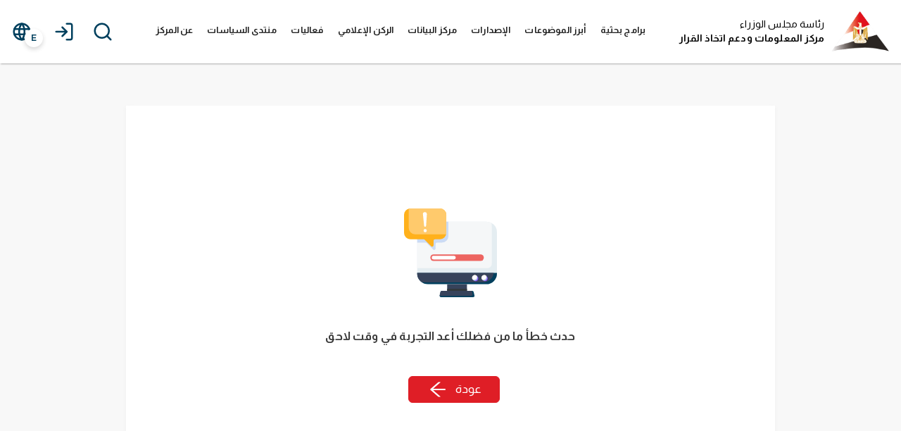

--- FILE ---
content_type: text/css
request_url: https://idsc.gov.eg/static/css/7012.ba9bbfb5.chunk.css
body_size: 111521
content:
body{overflow:auto;overflow-x:hidden;padding-right:0!important}body::-webkit-scrollbar{width:5px}body::-webkit-scrollbar-track{border-radius:10px;-webkit-box-shadow:inset 0 0 6px rgba(0,0,0,.3)}body::-webkit-scrollbar-thumb{border-radius:10px;-webkit-box-shadow:inset 0 0 6px rgba(0,0,0,.5)}.MuiList-padding{padding:0!important}.search-keyword-form{border:1px solid hsla(0,0%,44%,.5)}.key-word-search-icon svg{color:gray;font-size:20px}.app[style*="direction: ltr"] .filter-search-by{padding-left:0}.files-list-wrapper{display:flex;justify-content:space-between;padding:10px 0}.app[style*="direction: ltr"] .filter-topics,.app[style*="direction: ltr"] .years-filtration{padding-left:0;padding-right:0}.app[style*="direction: ltr"] .years-checkbox-item{padding-right:20px}@media only screen and (max-width:400.9px){.search-form-wrapper{padding-right:0}.app[style*="direction: ltr"] .search-form-wrapper{padding-left:0}.app[style*="direction: ltr"] .featured-topics-item{padding-right:10px}.app[style*="direction: ltr"] .timeline-item{align-items:center;cursor:pointer;display:flex;font-weight:bolder;justify-content:space-between;margin-bottom:6px;margin-right:0;min-height:30px;padding-left:10px;padding-right:10px;position:relative}.search-form{flex-wrap:wrap}.search-form .MuiFormControl-root{width:100%}.search-form .MuiOutlinedInput-input{padding:5px}.search-form .MuiOutlinedInput-inputAdornedStart{font-size:16px!important}.search-form .MuiIconButton-root{left:10%!important;position:absolute!important}.delete-search{margin:10px 0}.search-keyword-input{margin-bottom:10px;width:100%}.delete-search svg{margin:0 10px}.search-keyword-input{font-size:16px;padding:10px}.search-keyword-form{padding:0;width:80%}.filter-search-by,.search-sort-by{padding-right:0}.app[style*="direction: ltr"] .filter-search-by,.app[style*="direction: ltr"] .search-sort-by{padding-left:0;padding-right:30px}.content-type-listing .type-listing-item{margin-right:0;padding-left:0}.app[style*="direction: ltr"] .search-data-listing .delete-active-icon{align-items:center;background-color:#ed6561;-webkit-clip-path:polygon(25% 0,100% 1%,100% 100%,25% 100%,0 50%);clip-path:polygon(25% 0,100% 1%,100% 100%,25% 100%,0 50%);color:var(--main-white);cursor:pointer;display:flex;display:none;justify-content:flex-end;left:3%;left:auto;padding:0 4px;position:absolute;-webkit-transform:rotate(1turn);transform:rotate(1turn);width:22px}.app[style*="direction: ltr"] .search-data-listing .items-number{flex-direction:row-reverse}.app[style*="direction: ltr"] .items-number span:first-of-type{padding-right:30px}.app[style*="direction: ltr"] .featured-topics-item .items-number span:first-of-type{padding-right:37px}.featured-topics,.timeline-title{padding-right:0}.app[style*="direction: ltr"] .featured-topics,.timeline-title{padding-left:0;padding-right:40px}.app[style*="direction: ltr"].timeline-title,.app[style*="direction: rtl"] .featured-topics{padding-left:33px;padding-right:0}.featured-topics-item,.timeline-item{margin-right:0;padding-left:10px;padding-right:20px}.search-data-listing .delete-active-icon{left:0}.items-number span:first-of-type{padding-left:26px}.featured-topics-item .items-number span:first-of-type{margin:0}.timeline-item .items-number span:first-of-type{padding-left:26px}.featured-topics{padding-left:30px}}@media screen and (max-width:767.9px){.filter-res-results-number-reset button{background-color:initial;border:initial}.form-wrapper{padding-bottom:20px}.responsive-filter-icons{align-items:center;display:flex;justify-content:space-between;margin:20px 0 0;width:95%}.responsive-results-namber span:first-of-type{color:var(--main-red);font-weight:bolder}.responsive-filter-icon{color:var(--main-red);cursor:pointer}.responsive-filter-icon span:nth-of-type(2){font-size:16px;font-weight:bolder}.listing-keywords{display:none}.responsive-filter-menu .search-form{display:block}.close-responsive-filter-menu{align-items:center;display:flex;justify-content:flex-end;position:fixed;right:0;top:15%;width:85%;z-index:9}.app[style*="direction: ltr"] .close-responsive-filter-menu{left:0;right:auto}.filter-col{background-color:#fff;box-shadow:1px 1px 2px #adadad;height:90vh;overflow-y:scroll;padding:30px 20px;position:fixed;right:0;top:90px;z-index:5}.app[style*="direction: ltr"] .filter-col{left:0;right:auto}.responsive-filter-menu .delete-search{display:none}.responsive-filter-menu .search-keyword-form{width:100%}.responsive-filter-menu .search-keyword-input{height:45px;margin-bottom:0}.responsive-filter-menu .search-keyword-form{margin-bottom:20px}.filter-col .filter-topics,.filter-col .years-filtration{padding-right:0}.app[style*="direction: ltr"] .filter-col .filter-topics,.app[style*="direction: ltr"] .filter-col .years-filtration,.filter-col .subject-listing-item,.filter-col .subtopic-item,.filter-col .years-checkbox{padding-left:0}.app[style*="direction: ltr"] .filter-col .subject-listing-item,.app[style*="direction: ltr"] .filter-col .subtopic-item,.app[style*="direction: ltr"] .filter-col .years-checkbox{padding-right:0}.app[style*="direction: ltr"] .content-type-listing .type-listing-item{padding-left:0;padding-right:0}.filter-col::-webkit-scrollbar{width:1px}.filter-col::-webkit-scrollbar-track{border-radius:10px;-webkit-box-shadow:inset 0 0 6px rgba(0,0,0,.3)}.filter-col::-webkit-scrollbar-thumb{border-radius:10px;-webkit-box-shadow:inset 0 0 6px rgba(0,0,0,.5)}.filter-col .filter-search-by{padding-left:10px;padding-right:0}.app[style*="direction: ltr"] .filter-col .filter-search-by{padding-left:0;padding-right:10px}.responsive-filter-menu{margin-top:20px}.filter-col .search-content-type{padding:0}.filter .content-type-listing .type-listing-item,.filter-col .content-type-listing .type-listing-item{margin:0;padding:0}.filter-col .key-word-search-icon{margin-top:0}}.filter-res-results{display:none}@media screen and (max-width:767.9px){.filter-col-none{display:none}.filter-res-results{align-items:center;color:var(--main-red);display:flex;justify-content:space-between}.res-filter{background-color:#fff;box-shadow:1px 1px 2px #adadad;height:90vh;overflow-y:scroll;padding:30px 20px;position:fixed;right:0;top:90px;z-index:5}.app[style*="direction: ltr"] .res-filter{left:0;right:auto}.res-close-res-filter{align-items:center;display:flex;justify-content:flex-end;position:fixed;right:0;top:17%;z-index:5}.app[style*="direction: ltr"] .res-close-res-filter{left:0;right:auto}.close-res-filter{display:flex}.res-filter .subject-listing-item,.res-filter .years-checkbox{padding:0}.events-listing-row{flex-direction:column-reverse}.load-more-btn-wrapper{margin-right:0}.app[style*="direction: ltr"] .load-more-btn-wrapper{margin-left:0}}@media screen and (max-width:400px){.period-time-listing-item,.period-time-wrapper h1,.time-listing-wrapper-item{font-size:16px}}@media screen and (min-width:576px) and (max-width:767.9px){.res-filter{width:65%}.res-close-res-filter{align-items:center;display:flex;justify-content:flex-end;position:fixed;right:0;top:14%;width:68%;z-index:5}}@media screen and (min-width:490px) and (max-width:575.9px){.res-filter{width:80%}.res-close-res-filter{width:84%}}@media screen and (min-width:320px) and (max-width:489.9px){.res-filter{width:85%}.res-close-res-filter{width:91%}}@media screen and (min-width:768px) and (max-width:991.9px){.filter-topics,.years-filtration{padding-right:0}.app[style*="direction: ltr"] .filter-topics,.years-filtration{padding-left:0;padding-right:0}}.app[style*="direction: ltr"] .form-error{text-align:left}.language-wrapper{align-items:center;background:#fff;border-radius:50%;bottom:-7px;box-shadow:0 3px 6px #00000029;color:var(--main-blue);display:block;display:flex;font-size:12px;height:26px;justify-content:center;position:absolute;right:-10px;width:26px}.app[style*="direction: ltr"] .language-wrapper{bottom:-7px;left:-10px;position:absolute;right:auto}.lang-switch{position:relative}.res-language-switching div>div:first-of-type{position:relative;width:-webkit-fit-content;width:-moz-fit-content;width:fit-content}.language-switching{display:flex}.search-menu-icon{margin:0 10px}.main_navbar{position:absolute;z-index:100}.header.main-navbar .arabic-logo-black{display:none}.sub-logo-title{font-weight:bolder}.header.header-bg.main-navbar .arabic-logo-black,.header.main-navbar .arabic-logo-white{display:block;height:56px;width:276px}.header.header-bg.main-navbar .arabic-logo-white,.header.main-navbar .english-logo-black{display:none}.header.header-bg.main-navbar .english-logo-black,.header.main-navbar .english-logo-white{display:block}.header.header-bg.main-navbar .english-logo-white,.header.white-header.main-navbar .arabic-logo-white{display:none}.header.white-header.main-navbar .arabic-logo-black{display:block}.header.white-header.main-navbar .english-logo-white{display:none}.header.white-header.main-navbar .english-logo-black{display:block}.main-logo-title{display:block;font-size:17px;margin-top:5px}.header.header-bg{background:#fff;box-shadow:1px 1px 2px #adadad;padding:0 1rem}.live-demo{color:var(--sec-red);font-size:14px}.header.header-bg .search-menu,.header.white-header .search-menu{background-color:initial}.black-nav-link.active{border-bottom:3px solid var(--main-red);font-weight:bolder;padding-bottom:10px}.signup-icon span:nth-of-type(2){font-weight:bolder}.navbar-image-title-wrapper{align-items:center;display:flex}.nav-title{display:flex;flex-direction:column}.sub-logo-title{display:block;font-size:17px;margin-top:4px}.header-bg span.nav-title{color:#000}.header-bg .nav-link,.header-bg .nav-link:focus,.header-bg .nav-link:hover{color:var(--main-black)}.header{height:90px;justify-content:center;padding:1rem;position:fixed;width:100%;z-index:10}.header,.navbar-content{align-items:center;display:flex}.navbar-content{justify-content:space-between}.nav-title{color:#fff}.search-menu-form{background:#fff;border:2px solid hsla(0,0%,60%,.3);border-radius:4px;display:flex;padding:10px;width:100%}.search-menu-form input{border:none;width:90%}.search-menu-form input:focus{outline:none}.searchmenu-icon{width:10%}.user-profile-link{text-decoration:none!important}.user-profile-link,.user-profile-link:hover{color:var(--main-black)}.searchmenu-icon button{align-items:center;background:none;border:none;display:flex;height:100%;height:30px;justify-content:flex-end;width:100%}.header.header-bg .user-profile-link,.header.white-header.main-navbar .user-profile-link:hover{color:#000}.searchmenu-icon button div:first-of-type{color:rgba(0,0,0,.3);font-size:40px;font-weight:bolder;margin-left:5px;margin-top:10px}.app[style*="direction: ltr;"] .searchmenu-icon button div:first-of-type{margin-left:0;margin-right:5px}.searchmenu-icon button svg{color:gray;font-size:30px}.header.header-bg .nav-title{color:#000}.user-section-name{font-size:bolder;margin:0 10px}.user-section-{align-items:center;display:flex}.res-language-switching,.responsive-search-menu,.responsive-user{display:none}.white-header a{color:inherit}.white-header .nav-title{color:var(--main-black)}.header .hamburger{color:var(--main-white)}.header.header-bg .black-nav-link,.header.header-bg .hamburger,.white-header .hamburger{color:var(--main-black)}.white-header{align-items:center;background-color:#fff;box-shadow:1px 1px 2px #adadad;display:flex;height:90px;justify-content:space-between;padding:1rem;width:100%;z-index:10}.logo{width:85px}.nav-title{font-size:16px}.nav-menu{align-items:center;display:flex;margin:0;padding-left:0}.app[style*="direction: ltr;"] .nav-menu{margin-right:0}.black-nav-link.usersection,.nav-link.usersection{margin-left:25px}.app[style*="direction: ltr;"] .nav-link.usersection{margin-left:0;margin-right:25px}.nav-menu li{margin-top:10px;padding:0 10px 10px;position:relative}.navlinks-serach-icon{align-items:center;display:flex;margin:0 30px}.nav-link:focus{color:#fff}.open-search-menu{cursor:pointer;padding:0}.nav-link.open-search-menu:before{content:none}.search-menu{background-color:rgba(1,64,94,.57);padding:7px 5px;width:700px}.app[style*="direction: ltr;"] .search-menu{margin-right:0}.ul-search-menu{align-items:center;display:flex}.responsive-ul-li{display:none}.nav-menu li a.black-nav-link.active li:before{content:normal!important}.hamburger{display:none}.nav-link{color:var(--main-white);font-size:16px}.black-nav-link,.nav-link{font-weight:700;text-decoration:none}.black-nav-link{color:var(--main-black);font-size:1rem}.header .nav-link:hover{color:#fff}.header-bg .nav-link:hover,.white-header .nav-link:hover{color:#000}.black-nav-link.user-section{align-items:center;display:flex}.white-text{color:var(--main-white)}.dark-text{color:#000}.app[style*="direction: rtl"] .black-nav-link.open-search-menu .delate-search-menu{-webkit-transform:rotate(180deg);transform:rotate(180deg)}.app[style*="direction: ltr"] .black-nav-link.open-search-menu .delate-search-menu{-webkit-transform:rotate(1turn);transform:rotate(1turn)}.app[style*="direction: rtl"] .nav-link.open-search-menu .delate-search-menu{-webkit-transform:rotate(180deg);transform:rotate(180deg)}.app[style*="direction: ltr"] .nav-link.open-search-menu .delate-search-menu{-webkit-transform:rotate(1turn);transform:rotate(1turn)}.header-bg .black-nav-link{color:var(--main-white)}.responsive-search-menu .delate-search-menu{-webkit-transform:rotate(180deg);transform:rotate(180deg)}.app[style*="direction: ltr"] .responsive-search-menu .delate-search-menu{-webkit-transform:rotate(1turn);transform:rotate(1turn)}.header-bg .dark-text{color:var(--main-white)}.header.header-bg .nav-menu.active .hamburger{color:var(--main-white)!important}.signup-icon{cursor:pointer;margin-right:5px}.app[style*="direction: ltr;"] .signup-icon{margin-left:0;margin-right:5px}.app[style*="direction: ltr"] .signup-icon span:first-of-type svg{-webkit-transform:rotate(180deg);transform:rotate(180deg)}.black-nav-link.open-search-menu{margin:0 10px}.app[style*="direction: ltr;"] .black-nav-link.lang-switch{margin-left:10px;margin-right:0}.black-nav-link.user-section{margin-left:25px}.app[style*="direction: ltr"] .black-nav-link.user-section{margin-left:0;margin-right:15px}@-webkit-keyframes changeHeight{0%{height:50px;opacity:0}to{height:90px;opacity:1}}@keyframes changeHeight{0%{height:50px;opacity:0}to{height:90px;opacity:1}}.lang-switch{align-items:center;cursor:pointer;display:flex}.lang-switch span svg{font-size:30px;margin-right:5px}.app[style*="direction: ltr;"] .lang-switch span svg{margin-left:5px;margin-right:0}.nav-menu li.lang-switch:before{content:none;position:static}@media screen and (min-width:1600px) and (max-width:1799px){.nav-link{padding:0 7px}.nav-link.open-search-menu{padding:0}.black-nav-link.open-search-menu{margin:0 10px}}@media screen and (min-width:1500px) and (max-width:1599px){.header.white-header .search-menu{width:700px}.nav-link{font-size:14px}.search-menu{margin-right:0}.app[style*="direction: ltr;"] .search-menu{margin-left:0}.nav-link{padding:0}.black-nav-link.open-search-menu,.nav-link.open-search-menu{margin:0 5px}.black-nav-link.user-section{margin-left:25px}.app[style*="direction: ltr"] .black-nav-link.user-section{margin-left:0;margin-right:15px}}@media only screen and (min-width:1400px) and (max-width:1499px){.navbar-content.ctr{width:100%}.nav-link{font-size:14px}.nav-menu li{margin-top:0;padding:0 8px}.nav-menu{margin-right:0}.app[style*="direction: ltr;"] .nav-menu{margin-left:0}.nav-link{padding:0}.open-search-menu{padding:0 5px}.search-menu{margin-right:0;width:600px}.app[style*="direction: ltr;"] .search-menu{margin-left:0}.black-nav-link.open-search-menu{margin:0 5px}.black-nav-link.user-section{margin-left:25px}.app[style*="direction: ltr"] .black-nav-link.user-section{margin-left:0;margin-right:15px}}@media only screen and (min-width:1301px) and (max-width:1399.9px){.nav-link{font-size:13px}.nav-menu li{margin-top:0;padding:0 8px}.navbar-content a span{font-size:17px}.black-nav-link,.nav-link{font-size:14px}.search-menu{width:600px}.navbar-content.ctr{width:95%}.app[style*="direction: ltr;"] .nav-menu{margin-left:15px}.ul-search-menu a span{font-size:15px}.nav-link.usersection{margin-left:15px}.app[style*="direction: ltr;"] .nav-link.usersection{margin-right:15px}.nav-link{padding:0}.open-search-menu{margin:0 5px}.search-menu{margin-right:0}}@media screen and (min-width:1301px) and (max-width:1355.9px){.app[style*="direction: ltr"] .nav-menu li{padding-left:0;padding-right:10px}.app[style*="direction: ltr"] .navbar-content a span{font-size:15px}}@media screen and (min-width:1241px) and (max-width:1300.9px){.app[style*="direction: ltr"] .nav-menu li{padding-left:0;padding-right:10px}.navbar-content a span{font-size:14px}.black-nav-link{font-size:13px;padding:0}.navbar-content.ctr{width:95%}.nav-menu{margin-right:0}.app[style*="direction: ltr;"] .nav-menu{margin-left:0}.nav-link{font-size:13px}.ul-search-menu a span{font-size:14px}.nav-menu{margin-top:-4px}.search-menu{margin-right:0;width:600px}.app[style*="direction: ltr;"] .search-menu{margin-left:0}}@media screen and (min-width:1241px) and (max-width:1281px){.navbar-content.ctr{width:100%}}@media screen and (max-width:1240px){.sign-up-div{margin-top:13px}.navbar-mobile-content-title.responsive-ul-li div:first-of-type{width:95%}.responsive-ul-li{display:block}.active-responsive-navbar .google-appstore-links{align-items:center;display:flex;justify-content:center}.active-responsive-navbar .navbar-content{flex-direction:row;padding:0 10px}.active-responsive-navbar .footer-socialmedia-icons a{margin-bottom:10px}.active-responsive-navbar .search-menu-form{border:1px solid hsla(0,0%,44%,.5);margin-top:0}.active-responsive-navbar .hamburger,.active-responsive-navbar .navbar-content-title{display:none}.active-responsive-navbar .footer-social-links{padding:0!important}.active-responsive-navbar .navbar-mobile-content-title{align-items:center;display:flex}.active-responsive-navbar .res-language-switching svg{font-size:35px}.active-responsive-navbar .res-language-switching{border-bottom:1px solid hsla(0,0%,44%,.5);padding:10px 20px;padding:10px 0}.black-nav-link.user-section{display:none}.navbar-content{justify-content:space-between}.nav-link.usersection,.open-search-menu{display:none}.hamburger{display:block}.nav-menu{align-items:center;background:#fff;color:#000!important;flex-direction:column;height:100vh;overflow-y:scroll;padding:20px;position:absolute;right:-100%;text-align:center;top:0;width:100%;z-index:50}.nav-menu::-webkit-scrollbar{width:0}.active-responsive-navbar .header-bg{background:transparent!important}.nav-menu::-webkit-scrollbar-track{border-radius:10px;-webkit-box-shadow:inset 0 0 6px rgba(0,0,0,.3)}.nav-menu::-webkit-scrollbar-thumb{border-radius:10px;-webkit-box-shadow:inset 0 0 6px rgba(0,0,0,.5)}.active-responsive-navbar .download-app-links{color:#707070;margin-bottom:16px}.nav-menu.active{right:0}.app[style*="direction: ltr"] .nav-menu.active{left:0;right:0}.nav-menu li{padding:1rem 0}.active-responsive-navbar .main-logo-title,.active-responsive-navbar .sub-logo-title,.nav-link{color:#000}.active-responsive-navbar .sub-logo-title,.app[style*="direction: ltr"] .active-responsive-navbar .main-logo-title,.app[style*="direction: ltr"] .active-responsive-navbar .nav-menu li{text-align:left}.app[style*="direction: ltr"] .navbar-content{flex-direction:row-reverse}.header,.header.header-bg{padding:1rem 0}}@media screen and (min-width:576px) and (max-width:991.9px){.navbar-content{align-items:center;display:flex;justify-content:space-between}.lang-switch,.nav-link.usersection,.open-search-menu{display:none}.nav-menu li{padding:0 0 7px}.app[style*="direction: ltr;"] .nav-menu{margin-left:0;margin-right:0}.resonsive-search-menu{width:100%}.resonsive-search-menu,.responsive-li{align-items:center;display:flex;justify-content:center}.responsive-li{margin:0 auto;width:90%}.responsive-search-form{background-color:aqua;background-color:rgba(1,64,94,.9);margin:0 10px;padding:7px 5px;width:80%}.black-nav-link.user-section,.search-menu{display:none}.nav-menu li.responsive-li:before,.responsive-li:before{content:none}.nav-menu li{margin-top:0}}@media screen and (max-width:1240px){.language-wrapper{bottom:-1px;position:absolute;right:-4px}.app[style*="direction: ltr"] .language-wrapper{bottom:-1px;left:-4px;position:absolute;right:auto}.active-responsive-navbar .res-language-switching{text-align:center}.active-responsive-navbar .nav-menu li{text-align:revert;text-align:right;width:100%}.active-responsive-navbar .header{display:inline;display:initial;height:90px;justify-content:space-between;padding:1rem 0;position:fixed;width:100%}.header.main-navbar .active-image-none{display:none}.res-language-switching,.responsive-user{display:block}.black-nav-link{font-size:16px;font-weight:500;padding:0;text-decoration:none}.navbar-content{align-items:center;display:flex;flex-direction:row-reverse;justify-content:flex-end}.active-responsive-navbar .navbar-content{justify-content:flex-start;width:auto}.lang-switch,.nav-link.usersection,.open-search-menu{display:none}.active-responsive-navbar .nav-menu li{font-size:15px;padding:13px 0}.black-nav-link.responsive-user.responsive-ul-li{padding:0!important}.active-responsive-navbar .search-menu-form{width:90%}.active-responsive-navbar .searchmenu-icon button{justify-content:normal}.active-responsive-navbar .searchmenu-icon button svg{color:gray;font-size:20px}.resonsive-search-menu{align-items:center;display:flex;justify-content:center;width:100%}.nav-link .responsive-search-menu{padding-bottom:10px}.black-nav-link .responsive-search-menu{padding-bottom:0}.black-nav-link.responsive-user{padding-top:0}.app[style*="direction: ltr;"] .nav-menu{margin-left:0;margin-right:0}.responsive-li{align-items:center;display:flex;justify-content:center;margin:0 auto;width:90%}.responsive-search-form{background-color:aqua;background-color:rgba(1,64,94,.9);margin:0 10px;padding:7px 5px;width:80%}.black-nav-link.user-section,.search-menu{display:none}.nav-menu li.responsive-li:before,.responsive-li:before{content:none}.nav-menu li{margin-top:0}}.nav-menu-user-search{align-items:center;display:flex}.nav-link{padding:0!important}.nav-link.open-search-menu{margin:0 10px}@media screen and (max-width:575.9px){.nav-menu.active .sub-logo-title{font-size:14px}.navbar-mobile-content-title.responsive-ul-li div:first-of-type{width:95%}.active-responsive-navbar .navbar-content{flex-direction:row}.navbar-mobile-content-title.responsive-ul-li .main-logo-title,.navbar-mobile-content-title.responsive-ul-li .sub-logo-title{font-size:14.5px;text-align:inherit}.nav-menu.active{right:0}.app[style*="direction: ltr"] .nav-menu.active{left:0;right:0}.logo{width:60px}.main-logo-title,.sub-logo-title{font-size:13px;text-align:inherit}}.sign-up-popup.modal.show{align-items:center;background-color:rgba(0,0,0,.6);display:flex!important;justify-content:center}.app[style*="direction: ltr"] .forget-password-pragraph{text-align:left}.sign-up-popup.modal .modal-header{border-bottom:none!important}.sign-up-popup.modal .modal-dialog{max-width:none!important}.login-title{font-weight:bolder}.login-title,.sign-up-title{font-family:Almarai;font-size:26px;margin-bottom:32px;text-align:center}.sign-up-title{font-weight:700}.en-login-signup-wrapper .sign-up-title{font-size:25px}.en-login-signup-wrapper .login-title,.en-login-signup-wrapper .sign-up-title{font-family:Roboto,Helvetica,Arial,sans-serif}.sign-up-col-description{color:#666;font-family:Almarai;font-size:18px;line-height:31px;margin-top:45px;text-align:center}.en-login-signup-wrapper .sign-up-title{font-family:Roboto,Helvetica,Arial,sans-serif;margin-bottom:6px}.en-login-signup-wrapper .sign-up-col-description{color:#666;font-family:Roboto,Helvetica,Arial,sans-serif;font-size:18px;line-height:31px;margin-top:17px;text-align:center}.english-login-content h6{text-align:left}.english-login-content ul{list-style:disc;text-align:left}.english-login-content ul li{font-size:16px}.en-login-signup-wrapper .sign-up-link{margin:2px auto 0}.app[style*="direction: ltr"] .sign-up-col{text-align:center}.login-signup-wrapper{direction:rtl;min-height:450px}.app[style*="direction: ltr"] .login-signup-wrapper{direction:"ltr"}.login-col,.sign-up-col{min-height:450px;padding:70px 30px 10px}.en-login-signup-wrapper .login-col,.en-login-signup-wrapper .sign-up-col{min-height:450px;padding:40px 30px 10px}.sign-up-popup.modal .modal-content{border-radius:16px;box-shadow:0 33px 44px #00000029;height:100%;min-height:450px;width:100%;width:720px}.sign-up-popup.modal .modal-body{padding:0!important}.login-col{box-shadow:0 33px 44px #00000029}.sign-up-popup.modal .modal-header{flex-direction:row-reverse}.sign-up-popup.modal .modal-header svg{color:#000}.app[style*="direction: ltr"] .sign-up-popup.modal .modal-header{flex-direction:row}.sign-up-popup.modal .modal-header .btn-close{margin:0!important}.login-input-wrapper input:focus{outline:none}.login-input-wrapper input{border:1px solid rgba(0,0,0,.24);border-radius:5px;font-family:Almarai;height:52px;margin:16px auto 0;padding:10px 15px;width:90%}.en-login-signup-wrapper .login-input-wrapper input{font-family:Roboto,Helvetica,Arial,sans-serif}.app[style*="direction: ltr"] .login-input-wrapper input{border:1px solid rgba(0,0,0,.24);border-radius:5px;height:52px;margin:16px auto 0;padding:10px 15px;width:90%}.header-close-span{cursor:pointer;margin-top:30px;padding:0 20px}.login-input-wrapper input::-webkit-input-placeholder{color:#a2a2a2;font-size:16px}.login-input-wrapper input::placeholder{color:#a2a2a2;font-size:16px}.error-login-message{color:var(--main-red);direction:rtl;font-size:16px;font-weight:700;margin-bottom:0;margin-top:10px;text-align:center}.app[style*="direction: ltr"] .login-input-wrapper input{direction:ltr}.login-form{direction:rtl}.app[style*="direction: ltr"] .login-form{direction:ltr}.login-input-wrapper{display:flex;flex-direction:column}.login-error-wrapper{color:var(--main-red);font-size:18px;font-weight:bolder;margin:0 auto;width:87%}.en-login-signup-wrapper .form-error{text-align:left;width:89%}.login-submit-btn{margin-top:10px;text-align:center}.en-login-signup-wrapper .login-error{text-align:left}.login-submit-btn button{background:#df1e26;border:1px solid #df1e26;border-radius:6px;box-shadow:0 3px 1px -2px rgb(0 0 0/20%),0 2px 2px 0 rgb(0 0 0/14%),0 1px 5px 0 rgb(0 0 0/12%);color:#fff;font-family:Almarai;font-size:20px;font-weight:bolder;height:46px;margin:5px 0 0;width:153px}.en-login-signup-wrapper .login-submit-btn button{margin:39px 0 0}.en-login-signup-wrapper .forget-password-pragraph{text-align:left}.forget-password-pragraph{cursor:pointer;font-family:Almarai;margin:0 20px}.email-form input{border:1px solid rgba(0,0,0,.24);border-radius:5px;font-family:Almarai;height:52px;margin:16px auto 0;padding:10px 15px;width:90%}.email-form input:focus{outline:none}.en-login-signup-wrapper .forget-password-pragraph{cursor:pointer;font-family:Roboto,Helvetica,Arial,sans-serif}.app[style*="direction: ltr"] .sign-up-popup.modal .modal-content .go-to-signup .go-to-sign-title{-webkit-transform:rotate(180deg);transform:rotate(180deg)}.sign-up-popup.modal .modal-content .go-to-signup .go-to-sign-title{background:#df1e26;border:1px solid #df1e26;border-radius:6px;color:#fff;direction:rtl;font-size:20px;font-weight:bolder;height:46px;width:133px}.go-to-signup,.sign-up-popup.modal .modal-content .go-to-signup .go-to-sign-title{align-items:center;display:flex;font-family:Almarai;justify-content:center;text-decoration:none}.sign-up-link .buttonStyle:hover{transition:all .3s ease-in-out;width:auto}.en-login-signup-wrapper .go-to-signup span:nth-of-type(2) svg{-webkit-transform:rotate(180deg);transform:rotate(180deg)}.app[style*="direction: ltr"] .go-to-signup{flex-direction:row-reverse}.sign-up-link{margin:73px auto 0}.app[style*="direction: ltr"] .sign-up-popup.modal .modal-content .go-to-signup{color:var(--main-blue);direction:ltr;display:block;font-size:20px;font-weight:bolder;text-align:center}.form-error{font-weight:bolder;margin:0;padding:0}.login-error{direction:rtl;font-size:15px}.app[style*="direction: ltr"] .login-error{direction:ltr}.email-form .login-submit-btn{margin-top:108px}.email-form .login-submit-btn.submit-error{margin-top:88px}@media screen and (min-width:992px) and (max-width:1199.9px){.sign-up-popup.modal .modal-dialog{height:450px;max-width:none!important;width:auto}}@media screen and (min-width:768px) and (max-width:991.9px){.sign-up-popup.modal .modal-dialog{height:450px;max-width:none!important;width:auto}}@media screen and (min-width:576px) and (max-width:767.9px){.sign-up-popup.modal .modal-dialog{height:450px;max-width:none!important;width:90%}}@media screen and (max-width:767.9px){.en-login-signup-wrapper .sign-up-link{margin:2px auto 20px}.en-login-signup-wrapper .login-col,.en-login-signup-wrapper .sign-up-col{min-height:350px;padding:40px 30px 10px}.en-login-signup-wrapper .login-submit-btn button{margin:40px 0 0}.sign-up-popup.modal .modal-dialog{height:450px;max-width:none!important;width:100%}.sign-up-popup.modal .modal-content{height:auto;width:100%}.login-col,.sign-up-col{min-height:auto;padding-bottom:40px;padding-top:40px}}.fade{transition:none!important}.footer-wrapper{padding:35px 0 10px}.footer-logo{align-items:center;display:flex}.footer-logo span{font-size:17px;font-weight:700;margin:0 10px}.footer-links a{color:#1d1d1d;font-size:15px;font-weight:700;margin-left:20px;text-decoration:none}.app[style*="direction: ltr"] .footer-links a{margin-left:0;margin-right:20px}.footer-socialmedia-icons a{align-items:center;background-color:#666;border-radius:50%;color:#fff;display:flex;height:30px;justify-content:center;margin-bottom:16px;margin-left:20px;transition:all .3s ease-in-out;width:30px}.footer-wrapper{margin-top:40px}.app[style*="direction: ltr"] .footer-socialmedia-icons a{margin-left:0;margin-right:20px}.footer-socialmedia-icons{display:flex;flex-wrap:wrap;justify-content:center}.footer-socialmedia-icons a svg{font-size:17px}.footer-social-media-col p{color:#707070;font-size:17px;line-height:30px;margin-top:25px}.footer-copywrite{border-top:1px solid #bfbfbf;margin-top:20px;text-align:center}.footer-copywrite p{font-size:17px;font-weight:500;margin-top:20px}.footer-socialmedia-icons a:hover{background-color:#fff}.footer-socialmedia-icons a:hover svg{color:#666}@media only screen and (min-width:992px) and (max-width:1199.9px){.footer-links a{display:inline-block;font-size:17px;margin-bottom:10px;margin-left:10px}.app[style*="direction: ltr"] .footer-links a{display:inline-block;font-size:17px;margin-bottom:10px;margin-left:0;margin-right:10px}}@media only screen and (min-width:768px) and (max-width:991.9px){.footer-links a{display:inline-block;font-size:15px;margin-bottom:10px;margin-left:10px}.app[style*="direction: ltr"] .footer-links a{display:inline-block;font-size:15px;margin-bottom:10px;margin-left:0;margin-right:10px}}@media only screen and (min-width:576px) and (max-width:767.9px){.footer-links a{font-size:14px;margin-left:10px}.app[style*="direction: ltr"] .footer-links a{font-size:14px;margin-left:0;margin-right:10px}}@media only screen and (max-width:575.9px){.main-logo-title,.sub-logo-title{font-size:16px;text-align:inherit}.footer-titles span{font-size:16px}.footer-links{display:flex;flex-wrap:wrap;font-size:13px}.footer-links a{font-size:14px;margin-bottom:10px}.footer-social-media-col{align-items:center;display:flex;flex-direction:column;justify-content:center}}.footer-socialmedia-icons.row{justify-content:center;width:100%}.social-col{display:flex;justify-content:center}.user-profile-wrapper{padding-top:150px}.user-profile-card-wrapper{background:var(--unnamed-color-ffffff) 0 0 no-repeat padding-box;background:#fff 0 0 no-repeat padding-box;box-shadow:0 3px 6px #eee;padding:44px 90px}.user-icon{align-items:center;color:var(--main-red);display:flex}.user-profile-card{display:flex;justify-content:space-between}.user-icon span:nth-of-type(2){color:#df1e26;font-size:18px;font-weight:700}.user-info h1{font-size:26px;font-weight:bolder;margin:5px 0}.submit-user-edit-btn img{height:100%;width:100%}.back{display:flex;justify-content:flex-end;margin:0 25px}.log-out-title{color:var(--main-red);cursor:pointer;font-size:16px;text-decoration:underline}.user-info h2{font-size:16px}.user-interstes p{color:#212121de;font-size:16px;margin-top:31px}.user-interstes-listing{display:flex;flex-wrap:wrap}.content-type-listing-for-user .search-content-type{padding:0}.content-type-listing-for-user .content-type-listing .type-listing-item{align-items:center;cursor:pointer;display:flex;font-weight:bolder;justify-content:space-between;margin-bottom:6px;margin-right:0;min-height:30px;padding-left:7px;padding-right:0;position:relative}.user-interstes-listing-item{align-items:center;background:hsla(0,0%,78%,.57);border-radius:4px;color:rgba(0,0,0,.57);display:flex;font-size:16px;height:31px;justify-content:center;min-width:113px;padding:0 15px}.user-interstes-listing .keyword,.user-interstes-listing-item{margin-bottom:10px;margin-left:8px}.app[style*="direction: ltr"] .user-interstes-listing .keyword{margin-bottom:10px;margin-left:0;margin-right:8px}.app[style*="direction: ltr"] .user-interstes-listing-item{margin-left:0;margin-right:8px}.user-interstes-listing .keyword{cursor:pointer}.app[style*="direction: ltr"] .content-type-listing .type-listing-item{margin-left:0;margin-right:0;padding-right:0}.user-profile-wrapper .years-filter{margin-right:10px}.app[style*="direction: ltr"] .user-profile-wrapper .years-filter{margin-left:10px;margin-right:0}.user-image-info button{align-items:center;background-color:#37435b;border:1px solid #37435b;cursor:pointer;display:flex;flex-direction:column;height:178px;justify-content:center;margin-left:20px;position:relative;width:147px;z-index:1}.submit-user-edit-btn{height:100%;height:178px;width:100%;width:147px;z-index:20}.user-profile-image-info{display:flex}.app[style*="direction: ltr"] .user-image-info{margin-left:0;margin-right:20px}.upload-file-input{bottom:0;height:100%;height:178px;left:0;opacity:0;position:absolute;right:0;top:0;width:100%;width:147px;z-index:3}.user-avater-image-title{align-items:center;color:#fff;cursor:pointer;display:flex;flex-direction:column}.user-edit-and-logout a{align-items:center;background-color:var(--main-red);color:#fff;display:block;display:flex;height:46px;justify-content:center;margin-bottom:24px;text-align:right;text-decoration:none;width:153px}.user-edit-and-logout{text-align:center}.user-avater-image-title span{display:block;margin-top:8px}.user-avater-image-title svg{color:#fff;font-size:70px}@media screen and (min-width:1025px) and (max-width:1199.9px){.infographs-row{padding:0}.load-more-infographs-btn-wrapper{margin-right:32px}.user-profile-card-wrapper{padding:44px 20px}.user-image-info{height:178px;width:170px}}@media screen and (min-width:992px) and (max-width:1024.9px){.infographs-row{padding:0}.load-more-infographs-btn-wrapper{margin-right:32px}.user-profile-card-wrapper{padding:44px 10px}.user-image-info{height:178px;width:170px}}@media screen and (min-width:768px) and (max-width:991.9px){.infographs-row{padding:0}.load-more-infographs-btn-wrapper{margin-right:32px}.user-profile-card-wrapper{padding:44px 10px}.user-image-info{height:178px;width:230px}}@media screen and (max-width:767.9px){.user-image-info button{margin:0 auto}.user-profile-card{flex-direction:column}.log-out-title{display:flex}.user-image-info{margin:0 auto 16px}.user-profile-image-info{flex-direction:column}.infographs-row{flex-direction:column-reverse}.load-more-infographs-btn-wrapper{margin-right:0}.app[style*="direction: ltr"] .load-more-infographs-btn-wrapper{margin-left:0}.user-profile-card-wrapper{background:var(--unnamed-color-ffffff) 0 0 no-repeat padding-box;background:#fff 0 0 no-repeat padding-box;box-shadow:0 3px 6px #eee;display:flex;flex-direction:column;justify-content:space-between;padding:44px 10px}}div.keyword{background-color:var(--light-gray);border-radius:4px;color:#191919;color:var(--gray);margin-bottom:10px;padding:.5rem 1rem;text-align:center;text-decoration:none;transition:all .3s ease-in-out;width:-webkit-fit-content;width:-moz-fit-content;width:fit-content}div.keyword.blue-keyword{background-color:var(--main-blue);color:#fff}div.keyword.light-keyword{background-color:#567f93;border-radius:0;color:#fff}a.keyword.rounded-keyword{background:none;border:1px solid #707070;border-radius:20px;color:var(--main-blue)}.listing-card-item{background:var(--main-white);border-radius:4px;box-shadow:0 3px 6px #00000029;margin-bottom:20px;padding:20px}.listingcard-description,.listingcard-description p{font-size:16px}.listing-card{padding-right:16px}.app[style*="direction: ltr"] .listing-card{padding-left:16px;padding-right:0}.magazine-name{color:#212121de;font-size:16px}.listing-item-image{height:155px;height:80%;margin-top:10px;width:100%}.listing-item-image img{height:100%;width:98%}.listing-item-details h1{color:var(--main-blue);font-size:21px;font-weight:bolder;line-height:36px;margin-bottom:0}.listing-item-details p{color:#6a6a6a;font-size:16px;line-height:28px;margin-bottom:0;margin-top:16px}.listing-item-category-date{align-items:center;display:flex;flex-wrap:wrap;justify-content:space-between;margin-bottom:4px}.listing-item-category{align-items:center;color:var(--main-black);display:flex;font-size:16px}.listing-item-date{color:#212121de;font-size:16px}.listing-item-category span:first-of-type{margin-left:5px}.app[style*="direction: ltr"] .listing-item-category span:first-of-type{margin-left:0;margin-right:5px}.listing-item-rating-favourite{align-items:center;display:flex}.listing-item-rating-icon{color:#a2a2a2;font-size:25px}.listing-item-rating-number{margin-right:5px;margin-top:6px}.app[style*="direction: ltr"] .listing-item-rating-number{margin-left:5px;margin-right:0}.cabinet-listing-row .listing-item-category.category-svg-title,.cabinet-listing-row .magazine-name,.periodic-publications-listing .add-favourites-icon,.periodic-publications-listing .listing-item-share-favourite .add-favourite-icon,.periodic-reports-listing .add-favourites-icon{display:none}.cabinet-listing-row .go-to-listing{display:block}.periodic-reports-listing .listing-item-share-favourite .add-favourite-icon{display:none}.listing-item-details-link .listing-card-link{align-items:center;background-color:hsla(0,0%,78%,.32);border-radius:7px;color:var(--main-black);display:block;display:flex;height:33px;justify-content:center;text-decoration:none;width:500px;width:70%}.item-media-player{width:500px}.item-media-player .p4-_i2wrub{width:100%!important}.listing-item-rating{align-items:center;display:flex;width:30%}.listing-item-share-favourite{display:flex}.listing-item-details-link{align-items:center;display:flex;width:70%}.listing-item-share-favourite svg{color:#a2a2a2;cursor:pointer;font-size:20px}.listing-item-share-favourite .add-favourite-icon{margin:0 1px}.app[style*="direction: ltr"] .listing-item-share-favourite svg{color:#a2a2a2;cursor:pointer;font-size:20px;margin-right:0}.add-favourites-icon{margin:0 15px 0 5px}.app[style*="direction: ltr"] .add-favourites-icon{margin:0 5px 0 15px}.listing-item-row-data{display:flex}.listing-item-row-data .listing-item-image{height:175px;width:170px}.listing-item-row-data .listing-item-image img{height:100%;object-fit:contain;width:100%}.item-data.details-col{margin-right:28px;width:100%}.app[style*="direction: ltr"] .item-data.details-col{margin-left:28px;margin-right:0}.idsc-news-listing{margin:0 auto;width:90%}.go-to-listing a{color:#000;text-decoration:none}.forum-events-listing-row .add-favourite-icon,.go-to-listing,.search-data-listing .magazine-name{display:none}@media only screen and (min-width:1200px) and (max-width:1299px){.listing-item-details h1{font-size:18px}.listing-item-details p{font-size:15px;line-height:20px}.listing-item-rating{width:40%}.listing-item-image{height:80%}.listing-card-item,.listing-item-image img{width:100%}}@media only screen and (min-width:992px) and (max-width:1399.9px){.listing-card-item{width:100%}.listing-item-details h1{font-size:16px}.listing-item-details p{font-size:14px}.listing-item-image{height:173px;height:80%}.listing-item-image img{width:100%}.listing-item-rating{width:40%}}@media only screen and (min-width:768px) and (max-width:991.9px){.idsc-news-listing{margin:0 auto;width:100%}.listing-item-rating-favourite{flex-direction:column}.listing-item-details{margin:0 10px}.app[style*="direction: ltr"] .item-data.details-col{margin-left:0;margin-right:0}.item-data.details-col{margin-right:0;width:100%}.listing-item-row-data .listing-item-image{height:320px;width:75%}.listing-item-row-data{flex-direction:column}.listing-keywords{padding:5px}.listing-card-item{width:100%}.listing-item-category-date{flex-wrap:wrap}.listing-item-details h1{font-size:16px}.listing-item-details p{font-size:14px}.listing-item-image{height:240px;margin:10px auto 20px;text-align:center;width:80%}.listing-item-rating{width:25%}.listing-item-details-link{margin:10px 0}.listing-item-details-link,.listing-item-rating{align-items:center;display:flex;justify-content:center;width:100%}.add-favourites-icon{margin:0}}@media only screen and (min-width:576px) and (max-width:767.9px){.idsc-news-listing{margin:0 auto;width:100%}.app[style*="direction: ltr"] .item-data.details-col{margin-left:0;margin-right:0}.item-data.details-col{margin-right:0;width:100%}.listing-item-row-data .listing-item-image{height:200px;margin:20px auto;width:80%}.listing-item-row-data{flex-direction:column}.listing-card-item{margin:5px auto 20px;width:90%}.listing-card{margin-top:30px}.listing-item-image{height:250px;margin-bottom:30px;text-align:center}.listing-item-rating-favourite{align-items:center;flex-direction:column;justify-content:center;text-align:center}.listing-item-details-link .listing-item-details-link{width:100%}.listing-item-details-link{align-items:center;display:flex;justify-content:center;margin:10px auto;width:100%}.add-favourites-icon{margin:0}.listing-item-category-date{align-items:flex-start;flex-wrap:wrap}.listing-item-category{margin-bottom:10px}}@media only screen and (min-width:501px) and (max-width:575.9px){.idsc-news-listing{margin:0 auto;width:100%}.app[style*="direction: ltr"] .item-data.details-col{margin-left:0;margin-right:0}.item-data.details-col{margin-right:0;width:100%}.listing-item-row-data .listing-item-image{height:200px;margin:20px auto;width:80%}.listing-item-row-data{flex-direction:column}.listing-card-item{width:100%}.listing-card{margin-top:30px}.listing-item-image{height:250px;margin-bottom:30px;text-align:center}.listing-item-rating-favourite{flex-direction:column}.listing-item-details-link .listing-item-details-link{width:100%}.item-media-player{margin-top:10px;width:100%}.listing-item-details-link{margin:10px 0;width:100%}.listing-item-category-date{align-items:flex-start;flex-direction:column}.listing-item-category{margin-bottom:10px}}@media only screen and (max-width:500.9px){.idsc-news-listing{margin:0 auto;width:100%}.app[style*="direction: ltr"] .item-data.details-col{margin-left:0;margin-right:0}.item-data.details-col{margin-right:0;width:100%}.listing-item-row-data .listing-item-image{height:200px;width:100%}.listing-item-row-data{flex-direction:column}.listing-card{margin-top:30px}.listing-card-item{width:100%}.listing-item-image{margin-bottom:30px;text-align:center}.listing-item-category-date{flex-direction:column}.listing-item-category{margin-bottom:10px}.listing-item-details h1{font-size:18px}.listing-item-rating-favourite{flex-direction:column}.listing-item-details-link .listing-item-details-link{width:100%}.listing-item-details-link{margin:10px 0;width:100%}.listing-item-category-date{align-items:flex-start}.listing-item-details-link{flex-direction:column}.listing-item-details-link .listing-item-details-link{margin-bottom:20px}.listing-item-share-favourite svg{margin-left:15px;margin-right:0}.app[style*="direction: ltr"] .listing-item-share-favourite svg{margin-left:0;margin-right:15px}.listing-item-rating,.listing-item-share-favourite{align-items:center;display:flex;justify-content:center;margin-top:16px;width:100%}.item-media-player{margin-bottom:20px;width:100%}}.event-end-date-wrap,.event-start-date-wrap{display:flex}.event-date-start-end{align-items:center;display:flex;font-size:14px;margin-top:16px}.event-start-date-wrap div:first-of-type,.event-start-date-wrap div:nth-of-type(3){color:rgba(0,0,0,.57);color:#797676}.event-start-date-wrap div:nth-of-type(2){color:#797676;font-weight:bolder}.event-end-date-wrap div:first-of-type,.event-end-date-wrap div:nth-of-type(3){color:rgba(0,0,0,.57);color:#797676}.event-end-date-wrap div:nth-of-type(2){color:#797676;font-weight:bolder}.listing-item-details h1 a{color:var(--main-blue);display:block;margin:8px 0;text-decoration:none}.add-favourites-icon svg{color:#818181;cursor:pointer;font-size:20px;font-weight:700}.datahub-actions .add-favourites-icon svg{color:#fff}.favourite-icon-svg{font-size:20px}.css-6hp17o-MuiList-root-MuiMenu-list{padding-bottom:0!important;padding-top:0!important}.makeStyles-container-1{padding:1rem!important}.share-icon>div:nth-of-type(2){padding:10px}.share-icon>div:nth-of-type(2)>div:nth-of-type(2){display:none!important}.makeStyles-iconContainer-3{padding:0!important}.MuiPaper-elevation8{box-shadow:0 3px 6px #00000029!important}.close-share{color:var(--main-blue);cursor:pointer;display:flex;font-size:30px;font-weight:bolder;justify-content:flex-end}div[class^=makeStyles-copyIcon]>p{color:var(--main-blue);margin:0!important}div[class^=makeStyles-iconContainer]{padding:0!important}.subject-time-wrapper-title{color:var(--main-blue);font-size:17px;font-weight:700;margin-bottom:20px}.subject-listing-item{cursor:pointer}.subject-listing-item .css-12wnr2w-MuiButtonBase-root-MuiCheckbox-root{padding:0 0 0 9px!important}.subjects-time-wrapper{height:250px;overflow-y:auto}.subjects-time-wrapper::-webkit-scrollbar{width:5px}.active-listing.subtopics-listing .subtopic-icon{display:none}.subjects-time-wrapper::-webkit-scrollbar-track{background:#f1f1f1}.subjects-time-wrapper::-webkit-scrollbar-thumb{background:#d8d6d6}.app[style*="direction: ltr"] .subject-listing-item .css-12wnr2w-MuiButtonBase-root-MuiCheckbox-root{padding:0 9px 0 0!important}.subject-listing-item{color:#000;font-size:16px;margin-top:17px;padding:0 5px}.subject-listing-item,.subtopic-item{align-items:center;display:flex;justify-content:space-between}.subtopic-item{color:#1d1d1d}.subtopic-icon{cursor:pointer}.subtopic-icon svg{color:var(--main-red);font-weight:bolder;height:20px;width:20px}.subjects-time-wrapper{margin:40px 0}.subject-listing-item-title span svg{color:var(--main-red);font-weight:bolder;height:20px;width:20px}.subtoics-listing-items{height:0;transition:all .4s ease-in-out;visibility:hidden}.active-subtoics-listing-items{height:100px;overflow-y:scroll;transition:height .4s ease-in-out;visibility:visible}.subject-listing-item-title span:first-of-type svg{color:var(--main-red)}.active-subtoics-listing-items::-webkit-scrollbar{width:5px}.active-subtoics-listing-items::-webkit-scrollbar-track{background:#f1f1f1}.active-subtoics-listing-items::-webkit-scrollbar-thumb{background:#d8d6d6}.subtopics-listing{margin-right:9px}.app[style*="direction: ltr"] .subtopics-listing{margin-left:9px;margin-right:0}.subtopic-icon span:nth-of-type(2){color:#797676}@media screen and (min-width:992px) and (max-width:1024.9px){.subject-listing-item,.subject-time-wrapper-title{font-size:16px}}@media screen and (max-width:400px){.subject-listing-item,.subject-time-wrapper-title{font-size:16px}}.years-filter{margin-top:32px}.years-filter h1{color:var(--main-blue);font-size:17px;font-weight:700;margin-bottom:20px}.years-filter{height:200px;overflow-y:scroll}.years-filter::-webkit-scrollbar{width:5px}.years-filter::-webkit-scrollbar-track{background:#f1f1f1}.years-filter::-webkit-scrollbar-thumb{background:#d8d6d6}.years-checkbox-item .css-12wnr2w-MuiButtonBase-root-MuiCheckbox-root{padding:0 0 0 9px!important}.app[style*="direction: ltr"] .years-checkbox-item .css-12wnr2w-MuiButtonBase-root-MuiCheckbox-root{padding:0 9px 0 0!important}.years-checkbox-item{align-items:center;color:#000;display:flex;font-size:16px;justify-content:space-between;margin-bottom:17px}.back-icon{align-items:center;cursor:pointer;display:flex;height:40px;width:100px}.back-icon div:first-of-type{align-items:center;display:flex;justify-content:space-between}.app[style*="direction: ltr"] .back-arrow,.app[style*="direction: ltr"] .back-content-arrow svg{-webkit-transform:rotate(180deg);transform:rotate(180deg)}.back-content{background-color:initial;color:transparent;font-size:17px;width:40px}.back-content,.back-icon:hover .back-content{align-items:center;border-radius:10px;display:flex;height:40px;padding:0 10px;transition:width .2s ease-in-out}.back-icon:hover .back-content{background-color:var(--main-red);color:#fff;width:90px}.back-icon:hover .back-content .back-content-arrow{margin:0 2px;transition:width .2s ease-in-out}.back-icon:hover .back-arrow{display:none}@media screen and (max-width:767.9px){.back-icon:hover .back-content{align-items:normal;background-color:initial;border-radius:0;border-radius:initial;color:inherit;color:var(--main-red);display:inline;display:initial;height:auto;padding:initial;transition:none 0s ease 0s;transition:initial;width:auto}.back-content span:first-of-type{display:none}}.search-content-type{color:var(--main-blue);display:flex;font-size:16px;font-weight:bolder;justify-content:space-between;margin-bottom:9px;margin-top:9px;padding:0 30px 0 35px}.content-type-listing{margin-top:6px}.content-type-listing .type-listing-item{align-items:center;cursor:pointer;display:flex;font-weight:bolder;justify-content:space-between;margin-bottom:6px;margin-right:20px;min-height:30px;padding-right:10px;position:relative}.app[style*="direction: ltr"] .content-type-listing .type-listing-item{padding-left:0;padding-right:20px}.app[style*="direction: ltr"] .search-content-type{padding:0}.content-type-listing{height:200px;overflow-y:scroll}.content-type-listing::-webkit-scrollbar{width:5px}.content-type-listing::-webkit-scrollbar-track{background:#f1f1f1}.content-type-listing::-webkit-scrollbar-thumb{background:#d8d6d6}.item-icon-title span:first-of-type svg{margin:0 5px}@media only screen and (min-width:992px) and (max-width:1199.9px){.content-type-listing .type-listing-item,.search-content-type{font-size:13px}}@media only screen and (min-width:768px) and (max-width:991.9px){.search-content-type{font-size:13px;padding-right:0}.app[style*="direction: ltr"] .search-content-type{padding-left:0;padding-right:22px}.content-type-listing .type-listing-item{font-size:13px;margin-right:0;padding-right:0}}@media only screen and (max-width:400px){.content-type-listing .type-listing-item{margin-right:0;padding-left:0}.search-content-type{padding-right:0}.app[style*="direction: ltr"] .search-content-type{padding-left:0;padding-right:40px}}.indicator-details-card{background:#fff;box-shadow:0 3px 6px #eee;padding:44px 0}.chart-btns{align-items:center;display:flex;flex-wrap:wrap;justify-content:center;text-align:center}.load-less-btn{margin:0 16px}.chart-btns button{align-items:center;background:#fff;border:1px solid #707070;color:var(--black);display:flex;height:53px;justify-content:center;margin-bottom:16px;opacity:1;text-decoration:none;width:184px}.indicators-details-wrapper{background-color:#f8f8f8;padding-top:150px}.indicator-details-title div:first-of-type{align-items:center;display:flex}.share-indicator{display:flex;justify-content:flex-end;margin-top:8px}.share-indicator svg{cursor:pointer}.indicator-details-title div:first-of-type span{font-size:16px}.indicator-details-title{align-items:center;display:flex;justify-content:space-between}.indicator-title-h2{color:#3d3d3d;font-size:38px;line-height:40px;margin:16px 0}.indicator-content{color:#3d3d3d;font-size:20px;line-height:34px;margin-bottom:8px}.indicator-classification-value{align-items:center;background:hsla(0,0%,78%,.57);border-radius:4px;color:rgba(38,38,38,.57);display:flex;font-size:16px;justify-content:center;margin-bottom:10px;margin-left:12px;padding:10px;width:-webkit-fit-content;width:-moz-fit-content;width:fit-content}.thread-link svg{display:none}.thread-link img,.thread-link:hover svg{display:block}.thread-link:hover img{display:none}.app[style*="direction: ltr"] .load-more-btn-wrapper.load-more-table-data{align-items:center;display:flex;justify-content:center;margin-left:0;margin-right:0;text-align:center;width:100%}.app[style*="direction: ltr"] .indicator-classification-value{margin-left:0;margin-right:12px}.indicator-classification{align-items:center;display:flex;flex-wrap:wrap}.indicator-info-details span:first-of-type{color:#051232;font-size:18px;font-weight:bolder;margin-bottom:8px}.indicator-info-details{display:flex;flex-direction:column}.indicator-info-details span:nth-of-type(2){background-color:hsla(0,0%,78%,.57);border-radius:4px;margin-bottom:8px;padding:10px;width:-webkit-fit-content;width:-moz-fit-content;width:fit-content}.indicator-data-table table{border-spacing:10px;margin:20px auto;width:90%}.indicator-data-table table tr th{background-color:#eee;border-bottom:1px solid #01405e;color:#01405e;padding:20px 0;text-align:center;width:33%}.indicator-data-table table tr td{text-align:center}.load-more-btn-wrapper.load-more-table-data{margin:20px auto;width:60%}.indicator-data-table table tr{color:#000;font-size:14px;height:50px;padding:0 10px!important;padding:0 10px;text-align:center}.indicator-data-table table tr:nth-child(odd){background-color:#efeeee}.indicator-data-table table tr:nth-child(2n){background-color:#f8f8f8}@media only screen and (min-width:1025px) and (max-width:1199.9px){.indicator-data-table table{margin:20px auto;width:70%}}@media only screen and (min-width:992px) and (max-width:1024.9px){.indicator-data-table table{margin:20px auto;width:80%}}@media only screen and (min-width:768px) and (max-width:991.9px){.indicator-data-table table{margin:20px auto;width:85%}}@media only screen and (min-width:576px) and (max-width:767.9px){.indicator-data-table table{margin:20px auto;width:100%}}@media only screen and (max-width:575.9px){.indicator-data-table table{margin:20px auto;width:100%}.indicator-data-table table tr{height:80px}}.search-form-wrapper{padding-right:30px;padding-top:130px}.app[style*="direction: ltr"] .search-form-wrapper{padding-left:30px;padding-right:0}.search-form .MuiOutlinedInput-input{background-color:initial;border:2px solid #989898}.search-form .MuiFormControl-root{width:80%}.remove-filter-icon{cursor:pointer}.search-form{align-items:center;display:flex}.search-back-icon{display:flex;justify-content:flex-end}.search-back-icon .back-icon{width:80px}.filter-search-by{font-weight:bolder}.delete-search svg{color:var(--main-blue);cursor:pointer;font-size:30px;font-weight:bolder;margin:0 20px}.search-title{color:var(--main-blue);font-size:20px;font-weight:600;margin:0 10px 15px}.search-form .MuiOutlinedInput-inputAdornedStart{color:var(--main-blue)!important;font-size:27px!important;font-weight:bolder!important;padding:0 30px}.search-form .MuiIconButton-root{left:4%!important;position:absolute!important}.search-keyword-input{border:none;color:var(--main-blue);font-size:27px;width:100%}.search-keyword-form{background-color:var(--main-white);border:2px solid hsla(0,0%,60%,.3);border-radius:4px;display:flex;font-weight:bolder;padding:10px 33px 10px 10px}.app[style*="direction: ltr"] .search-keyword-form{padding:0 10px 0 33px}.search-keyword-input:focus{outline:none}.search-keyword-form{width:100%}.search-keyword-form>div:first-of-type{align-items:center;display:flex;position:relative;width:100%}.key-word-search-icon{align-items:center;display:flex;flex-direction:row-reverse}.key-word-search-icon svg{font-size:30px;margin:0 15px}.line{color:rgba(0,0,0,.3);font-size:50px}.key-word-search-icon{background-color:initial;border:none}.form-wrapper{background-image:url(/static/media/search-bg2.fa20869debc0a825aa10.png);background-position:50%;background-repeat:no-repeat;background-size:cover;padding-bottom:50px}.search-data-listing{margin:25px 0}.search-sort-by{color:var(--main-blue);display:flex;font-size:14px;font-weight:600;padding:0 30px}.search-sort-by span:nth-of-type(2){margin:0 16px}.filter-search-by{color:var(--main-blue);display:flex;font-size:14px;font-weight:600;justify-content:space-between;padding:0 30px}.search-data-listing .items-number{display:flex;flex-direction:row}.app[style*="direction: ltr"] .search-data-listing .items-number{display:flex;flex-direction:row-reverse}.search-data-listing .delete-active-icon{align-items:center;background-color:#ed6561;-webkit-clip-path:polygon(25% 0,100% 1%,100% 100%,25% 100%,0 50%);clip-path:polygon(25% 0,100% 1%,100% 100%,25% 100%,0 50%);color:var(--main-white);cursor:pointer;display:flex;display:none;justify-content:flex-start;left:3%;padding:0 4px;position:absolute;-webkit-transform:rotate(180deg);transform:rotate(180deg);width:22px}.app[style*="direction: ltr"] .search-data-listing .delete-active-icon{display:flex;display:none;justify-content:flex-end;left:auto;position:absolute;-webkit-transform:rotate(1turn);transform:rotate(1turn)}.items-number span:first-of-type{margin:0 10px}.featured-topics{color:var(--main-blue);font-size:16px;margin-bottom:9px;margin-top:20px;padding:0 30px 0 36px}.featured-topics,.featured-topics-item{display:flex;font-weight:bolder;justify-content:space-between}.featured-topics-item{align-items:center;cursor:pointer;margin-bottom:6px;margin-right:20px;min-height:30px;padding-left:45px;padding-right:10px;position:relative}.timeline-listing{padding:0 30px 0 36px}.timeline-listing,.timeline-title{color:var(--main-blue);display:flex;font-size:16px;font-weight:bolder;justify-content:space-between;margin-bottom:9px;margin-top:20px}.timeline-title{padding:0 30px 0 39px}.timeline-item{cursor:pointer;font-weight:bolder;justify-content:space-between;margin-bottom:6px;margin-right:20px;min-height:30px;padding-left:45px;padding-right:10px;position:relative}.timeline-item,.view-more{align-items:center;display:flex}.view-more{justify-content:center;text-align:center}.view-more button{background:var(--unnamed-color-ffffff) 0 0 no-repeat padding-box;background:#fff;border:1px solid #707070;height:53px;margin:10px 0;opacity:1;width:184px}.app[style*="direction: ltr"] .items-number span:first-of-type{padding-right:20px}.app[style*="direction: ltr"] .featured-topics-item,.app[style*="direction: ltr"] .timeline-item{margin-right:0}.featured-topics-item .items-number span:first-of-type,.timeline-item .items-number span:first-of-type{margin-left:-1px}.filter-topics,.years-filtration{padding-right:30px}.load-more-infographs-btn-wrapper{align-items:center;display:flex;justify-content:center;margin:40px 120px 40px 0}.app[style*="direction: ltr"] .load-more-infographs-btn-wrapper{margin-left:120px;margin-right:0}.load-more-infographs-btn-wrapper button{align-items:center;background:#fff;border:1px solid #707070;color:var(--black);display:flex;height:53px;justify-content:center;opacity:1;text-decoration:none;width:184px}.search-wrapper .event-date-start-end{display:none}@media only screen and (min-width:992px) and (max-width:1199.9px){.search-form .MuiFormControl-root{width:90%}.search-form .MuiIconButton-root{left:5%!important;position:absolute!important}.content-type-listing .type-listing-item,.featured-topics,.featured-topics-item,.filter-search-by,.search-sort-by,.timeline-item,.timeline-title{font-size:13px}}@media only screen and (min-width:768px) and (max-width:991.9px){.app[style*="direction: ltr"] .content-type-listing .type-listing-item,.app[style*="direction: ltr"] .featured-topics-item,.app[style*="direction: ltr"] .timeline-item{margin-right:0;padding-left:0}.search-form .MuiFormControl-root{width:90%}.search-form .MuiIconButton-root{left:8%!important;position:absolute!important}.featured-topics,.filter-search-by,.search-sort-by,.timeline-title{font-size:13px;padding-right:0}.app[style*="direction: ltr"] .featured-topics,.app[style*="direction: ltr"] .filter-search-by,.app[style*="direction: ltr"] .search-sort-by,.app[style*="direction: ltr"] .timeline-title{padding-left:0;padding-right:22px}.content-type-listing .type-listing-item,.featured-topics-item,.timeline-item{font-size:13px;margin-right:0;padding-right:0}}@media only screen and (min-width:576px) and (max-width:767.9px){.app[style*="direction: ltr"] .items-number span:first-of-type{padding-right:20px}.app[style*="direction: ltr"] .featured-topics-item,.app[style*="direction: ltr"] .timeline-item{margin-right:0}.search-form .MuiFormControl-root{width:90%}.search-form .MuiIconButton-root{left:10%!important;position:absolute!important}.search-keyword-input{font-size:20px;padding:16px 10px}.search-data-listing .delete-active-icon{left:0}}@media only screen and (min-width:401px) and (max-width:575.9px){.app[style*="direction: ltr"] .items-number span:first-of-type{padding-right:20px}.app[style*="direction: ltr"] .featured-topics-item,.app[style*="direction: ltr"] .timeline-item{margin-right:0}.search-form{flex-wrap:wrap}.search-form .MuiFormControl-root{width:90%}.search-form .MuiOutlinedInput-input{padding:5px}.search-form .MuiOutlinedInput-inputAdornedStart{font-size:16px!important}.search-form .MuiIconButton-root{left:10%!important;position:absolute!important}.search-keyword-input{font-size:20px;margin-bottom:10px;padding:16px 10px;width:100%}.search-keyword-form{padding:0;width:80%}.search-data-listing .delete-active-icon{left:0}.search-form-wrapper{padding-right:0}.app[style*="direction: ltr"] .search-form-wrapper{padding-left:0}}@media only screen and (max-width:400.9px){.search-form-wrapper{padding-right:0}.app[style*="direction: ltr"] .search-form-wrapper{padding-left:0}.app[style*="direction: ltr"] .featured-topics-item{padding-right:10px}.app[style*="direction: ltr"] .timeline-item{align-items:center;cursor:pointer;display:flex;font-weight:bolder;justify-content:space-between;margin-bottom:6px;margin-right:0;min-height:30px;padding-left:10px;padding-right:10px;position:relative}.search-form{flex-wrap:wrap}.search-form .MuiFormControl-root{width:100%}.search-form .MuiOutlinedInput-input{padding:5px}.search-form .MuiOutlinedInput-inputAdornedStart{font-size:16px!important}.search-form .MuiIconButton-root{left:10%!important;position:absolute!important}.delete-search{margin:10px 0}.search-keyword-input{margin-bottom:10px;width:100%}.delete-search svg{margin:0 10px}.search-keyword-input{font-size:16px;padding:16px 10px}.search-keyword-form{padding:0;width:80%}.filter-search-by,.search-sort-by{padding-right:0}.app[style*="direction: ltr"] .filter-search-by,.app[style*="direction: ltr"] .search-sort-by{padding-left:0;padding-right:30px}.content-type-listing .type-listing-item{margin-right:0;padding-left:0}.app[style*="direction: ltr"] .search-data-listing .delete-active-icon{align-items:center;background-color:#ed6561;-webkit-clip-path:polygon(25% 0,100% 1%,100% 100%,25% 100%,0 50%);clip-path:polygon(25% 0,100% 1%,100% 100%,25% 100%,0 50%);color:var(--main-white);cursor:pointer;display:flex;display:none;justify-content:flex-end;left:3%;left:auto;padding:0 4px;position:absolute;-webkit-transform:rotate(1turn);transform:rotate(1turn);width:22px}.app[style*="direction: ltr"] .search-data-listing .items-number{flex-direction:row-reverse}.app[style*="direction: ltr"] .items-number span:first-of-type{padding-right:30px}.app[style*="direction: ltr"] .featured-topics-item .items-number span:first-of-type{padding-right:37px}.featured-topics,.timeline-title{padding-right:0}.app[style*="direction: ltr"] .featured-topics,.timeline-title{padding-left:0;padding-right:40px}.app[style*="direction: ltr"].timeline-title,.app[style*="direction: rtl"] .featured-topics{padding-left:33px;padding-right:0}.featured-topics-item,.timeline-item{margin-right:0;padding-left:10px;padding-right:20px}.search-data-listing .delete-active-icon{left:0}.items-number span:first-of-type{padding-left:26px}.featured-topics-item .items-number span:first-of-type{margin:0}.timeline-item .items-number span:first-of-type{padding-left:26px}.featured-topics{padding-left:30px}}.app[style*="direction: ltr"] .search-data-listing .subject-listing-item{padding-left:0;padding-right:18px}.app[style*="direction: ltr"] .search-data-listing .subtopic-item{margin-left:0;padding-right:14px}.search-data-listing .go-to-listing,.search-data-listing .go-to-listing .listing-item-category{display:block}.close-responsive-filter-menu,.responsive-filter-icons,.responsive-filter-menu .search-form,.search-data-listing .listing-item-category{display:none}@media screen and (max-width:767.9px){.form-wrapper{padding-bottom:20px}.responsive-filter-icons{align-items:center;display:flex;justify-content:space-between;margin:20px 0 0;width:95%}.responsive-results-namber span:first-of-type{color:var(--main-red);font-weight:bolder}.responsive-filter-icon{color:var(--main-red);cursor:pointer}.responsive-filter-icon span:nth-of-type(2){font-size:16px;font-weight:bolder}.listing-keywords{display:none}.responsive-filter-menu .search-form{display:block}.close-responsive-filter-menu{align-items:center;display:flex;justify-content:flex-end;position:fixed;right:0;top:15%;width:85%;z-index:9}.app[style*="direction: ltr"] .close-responsive-filter-menu{left:0;right:auto}.filter-col{background-color:#fff;box-shadow:1px 1px 2px #adadad;height:90vh;overflow-y:scroll;padding:30px 20px;position:fixed;right:0;top:90px;z-index:5}.app[style*="direction: ltr"] .filter-col{left:0;right:auto}.responsive-filter-menu .delete-search{display:none}.responsive-filter-menu .search-keyword-form{width:100%}.responsive-filter-menu .search-keyword-input{height:45px;margin-bottom:0}.responsive-filter-menu .search-keyword-form{margin-bottom:20px}.filter-col .filter-topics,.filter-col .years-filtration{padding-right:0}.app[style*="direction: ltr"] .filter-col .filter-topics,.app[style*="direction: ltr"] .filter-col .years-filtration,.filter-col .subject-listing-item,.filter-col .subtopic-item,.filter-col .years-checkbox{padding-left:0}.app[style*="direction: ltr"] .filter-col .subject-listing-item,.app[style*="direction: ltr"] .filter-col .subtopic-item,.app[style*="direction: ltr"] .filter-col .years-checkbox{padding-right:0}.app[style*="direction: ltr"] .content-type-listing .type-listing-item{padding-left:0;padding-right:0}.filter-col::-webkit-scrollbar{width:1px}.filter-col::-webkit-scrollbar-track{border-radius:10px;-webkit-box-shadow:inset 0 0 6px rgba(0,0,0,.3)}.filter-col::-webkit-scrollbar-thumb{border-radius:10px;-webkit-box-shadow:inset 0 0 6px rgba(0,0,0,.5)}.filter-col .filter-search-by{padding-left:10px;padding-right:0}.app[style*="direction: ltr"] .filter-col .filter-search-by{padding-left:0;padding-right:10px}.responsive-filter-menu{margin-top:20px}.filter-col .search-content-type{padding:0}.filter .content-type-listing .type-listing-item,.filter-col .content-type-listing .type-listing-item{margin:0;padding:0}.filter-col .key-word-search-icon{margin-top:0}}@media screen and (min-width:576px) and (max-width:767.9px){.filter-col{width:65%}.close-responsive-filter-menu{width:68%}}@media screen and (max-width:575.9px){.filter-col{width:80%}}.app[style*="direction: ltr"] .filter-col{left:0;right:auto}.event-form .ctr>p:first-of-type{font-size:20px;line-height:35px;padding-top:130px;width:70%}.event-form .ctr>p:nth-of-type(2){font-size:20px;width:70%}.event-form-content{margin-top:30px}.event-form-content p{font-size:16px}.event-form-content form input,.event-form-content form textarea{background:#fff;border:1px solid #c8c8c8;border-radius:4px;height:45px;height:62px;outline:none;padding:0 20px;width:100%}.event-form-content form textarea{height:200px;padding:20px}.event-form-content form .row{align-items:center}.subscriber-radio-btns,.subscriber-radio-btns>div{align-items:center;display:flex}.subscriber-radio-btns>div{margin-left:20px}.app[style*="direction: ltr"] .subscriber-radio-btns>div{margin-left:20px;margin-right:0}.subscriber-radio-btns>div>input{color:var(--main-blue);cursor:pointer;height:auto!important;width:auto!important}.subscriber-radio-btns>div>label{color:var(--main-blue)}.event-form-content form .row>div>div:first-of-type span:first-of-type{color:var(--main-blue);font-size:16px;font-weight:bolder}.event-form-content form .row>div>div:first-of-type span:nth-of-type(2){color:red;font-size:16px;font-weight:bolder}.event-submit-btn{align-items:center;display:flex;justify-content:center}.event-submit-btn button{background:#df1e26;border:1px solid #df1e26;color:#fff;height:53px;width:182px}.submit-message-error,.submit-message-scuess{width:50%}@media screen and (max-width:991.9px){.event-form .ctr>p:first-of-type{width:100%}}@media screen and (max-width:767.9px){.submit-message-error,.submit-message-scuess{width:100%}}.homelandStory-recommended-col{padding:0 20px}.homelandStory-recommended-col h1{color:#051232;font-size:21px;font-weight:bolder;margin-bottom:17px;margin-top:5px}.homelandStory-content .coming-events{display:none}.homeland-story-wrapper .the-date-of-data{display:block}.homeland-story-wrapper .coming-event-item-more-info{margin-top:16px}.homelandStory-content .data-icon{display:block}.homeland-story-wrapper .the-date{display:none}.showecase{background-position:50%;background-repeat:no-repeat;background-size:cover;margin-bottom:20px;min-height:450px;padding:100px 0 70px;position:relative}.showcase-content h1{color:var(--main-white);font-size:44px;padding-bottom:31px;padding-top:27px;position:relative}.showcase-content-description{background-color:rgba(1,64,94,.5);border-top:3px solid var(--main-red);position:relative;width:70%}.showcase-back-icon{width:70px}.showcase-title-back-icon{align-items:center;display:flex;justify-content:space-between;position:relative}.showcase-content-description .showcase-description-paragraph{color:var(--main-white);font-size:25px;line-height:42px;padding:27px 44px 26px}.showcase-layout{background-color:var(--main-blue);background-color:rgba(1,64,94,.75);bottom:0;height:100%;left:0;position:absolute;right:0;top:0;width:100%}.events-wrapper .showcase-content-description .showcase-description-paragraph{padding-bottom:0}.events-wrapper .sustainble-development-link{align-items:center;display:flex;justify-content:space-between;margin-top:10px;padding-bottom:20px}.events-wrapper .sustainble-development-link a{color:#fc9ea1;font-size:28px}.events-wrapper .sustainble-development-link .containerStyle{width:170px}.public-policy-forum-btn{display:flex;justify-content:flex-end;padding-bottom:30px}@media screen and (min-width:1200px) and (max-width:1399px){.showcase-content-description{width:75%}}@media screen and (min-width:992px) and (max-width:1199.9px){.showcase-content-description{width:80%}}@media screen and (min-width:768px) and (max-width:991.9px){.showcase-content-description{width:80%}.showcase-back-icon{width:90px}}@media screen and (min-width:576px) and (max-width:767.9px){.showcase-content-description{width:100%}.showcase-back-icon{width:100px}}@media only screen and (max-width:575.9px){.showcase-title-back-icon{align-items:normal;display:flex;flex-direction:column-reverse;justify-content:normal}.showcase-content h1{padding-bottom:11px;padding-top:11px}.showcase-back-icon{margin-bottom:5px;margin-top:16px}.showcase-content-description{width:100%}.showcase-content-description .showcase-description-paragraph{font-size:22px;padding:10px}.showcase-content-description{margin-bottom:10px}}.newsletter-sub-btn{display:none}.newsletter-wrapper .newsletter-sub-btn{display:block;display:flex;justify-content:flex-end;position:relative}.newsletter-wrapper .news-letter-wrapper{background:transparent none repeat 0 0/auto auto padding-box border-box scroll;background:initial;min-height:10px;padding:0 5px;width:100%}.newsletter-wrapper .newsletter-title{display:none}.newsletter-wrapper .newsletter-details{align-items:flex-start}.newsletter-wrapper .newsletter-form .subscribe-button{margin:0;min-width:150px}.newsletter-wrapper .done-subscription{color:#fff}.newsletter-wrapper .newsletter-sub-wrapper{align-items:flex-end;display:flex;flex-direction:column;justify-content:flex-end}.newsletter-form.newsletter-form-showcase{display:flex;justify-content:space-between;width:100%}.showcase-content-description .done-subscription{color:#fff;display:flex;justify-content:flex-end;width:100%!important}.newsletter-form.newsletter-form-showcase{margin-top:0}.newsletter-form.newsletter-form-showcase .subscribe-button{min-width:150px}.newsletter-form.newsletter-form-showcase{display:none}.newsletter-wrapper .newsletter-form.newsletter-form-showcase{display:flex;flex-wrap:wrap;margin-top:10px}.newsletter-form.newsletter-form-showcase a{text-decoration:none}.about-newsletter a{color:var(--sec-red);text-decoration:underline!important}@media screen and (max-width:575.9px){.newsletter-wrapper .newsletter-form.newsletter-form-showcase{flex-direction:column;justify-content:center}}.news-letter-wrapper{background-image:url(/static/media/newsletter.c64eefc9e95d36af25df.png);background-position:50%;background-repeat:no-repeat;background-size:cover;min-height:300px;padding-bottom:64px;padding-top:64px}.newsletter-form a{text-decoration:none}.email-error{color:var(--main-red)}.done-subscription,.email-error{font-weight:bolder;margin-top:16px}.done-subscription{color:#1d1d1d;font-size:16px;width:45%}.newsletter-details{align-items:flex-end;display:flex;flex-direction:column;justify-content:flex-end}.newsletter-title{color:#1d1d1d;font-size:22px;font-weight:530;line-height:40px;width:45%}.newsletter-form{margin-top:10px;width:45%}.newsletter-form input{background:#ffffff8c 0 0 no-repeat padding-box;border:1px solid #fff;border-radius:4px;padding:15px;width:62%}.newsletter-form input:focus{outline:none}.newsletter-form input::-webkit-input-placeholder{font-size:17px}.newsletter-form input::placeholder{font-size:17px}.newsletter-form .subscribe-button{background:var(--main-red);border:1px solid var(--main-red);min-width:25%}.newsletter-form .done-subscribe-button,.newsletter-form .subscribe-button{align-items:center;color:#fff;display:flex;font-size:20px;font-weight:bolder;height:50px;justify-content:center;margin:0 20px;padding:10px}.newsletter-form .done-subscribe-button{background:#28a745;border:1px solid #28a745;min-width:23%}.done-sub{display:flex}.app[style*="direction: ltr"] .news-letter-wrapper,.app[style*="direction: ltr"] .news-letter-wrapper .newsletter-form,.app[style*="direction: ltr"] .newsletter-title{-webkit-transform:scaleX(-1);transform:scaleX(-1)}.app[style*="direction: ltr"] .newsletter-details{align-items:flex-start;justify-content:flex-start}.news-letter-popup-result.modal .modal-dialog{width:100%}.news-letter-popup-result.modal{align-items:center;display:flex!important;justify-content:center}.news-letter-popup-result .modal-content{height:300px;width:500px}.news-letter-popup-result .modal-body{align-items:center;display:flex;justify-content:center}@media only screen and (min-width:1400px) and (max-width:1499.9px){.done-subscription,.newsletter-form,.newsletter-title{width:50%}}@media only screen and (min-width:992px) and (max-width:1399.9px){.done-subscription,.newsletter-form,.newsletter-title{width:50%}}@media only screen and (min-width:768px) and (max-width:991.9px){.newsletter-title{font-size:18px;width:100%}.newsletter-form{width:100%}.newsletter-form input{width:40%}}@media only screen and (min-width:576px) and (max-width:767.9px){.newsletter-title{font-size:18px;width:100%}.newsletter-form{width:100%}}@media only screen and (max-width:575.9px){.newsletter-form .subscribe-button{margin:0}.newsletter-title{font-size:18px;width:100%}.newsletter-form{width:100%}.newsletter-form input{margin-bottom:10px;width:100%}.newsletter-form button{margin:auto;width:100%}.news-letter-popup-result .modal-content{height:300px;width:100%}}.sub-in-newsletter a{color:#fff;text-decoration:none}.buttonStyle{background-color:#df1e26;border:none;border-radius:6px;color:var(--main-white);font-size:18px;font-weight:bolder;padding:.5rem;text-align:center;transition:all .3s ease-in-out;width:100px}.app[style*="direction: ltr"] .arrowStyleOuter,[style*="direction: ltr"] .arrowStyleInner{-webkit-transform:rotate(180deg);transform:rotate(180deg)}.app[style*="direction: ltr"] .share-articles .buttonStyle{font-size:15px;width:160px}.arrowStyleOuter{display:block;opacity:1}.arrowStyleInner,.arrowStyleOuter{transition:display .25s,opacity .25s linear}.arrowStyleInner{display:none;opacity:0;width:0}.containerStyle{height:30px;width:-webkit-fit-content;width:-moz-fit-content;width:fit-content}.buttonStyle:hover{transition:all .3s ease-in-out;width:160px}.app[style*="direction: ltr"] .share-articles .buttonStyle:hover{width:180px}.containerStyle:hover .arrowStyleOuter{display:none;opacity:0;transition:display .3s,opacity .3s linear}.containerStyle:hover .arrowStyleInner{display:block;opacity:1;width:-webkit-fit-content;width:-moz-fit-content;width:fit-content}.homeland-story-card{border-radius:4px;box-shadow:0 3px 6px #00000029;min-height:180px;opacity:.85;padding:30px}.homeland-story-card a{color:#003d5a;text-decoration:none}.homeland-story-card .icon-holder{height:50px;margin-bottom:10px;width:50px}.homeland-story-card .icon-holder img{max-height:100%;max-width:100%}.homeland-story-card .title{font-size:16px;font-weight:700}.homeland-story-card .line{background-color:#df1e26;display:block;height:3px;width:38%}.coming-events h1{color:#051232;font-size:18px;font-weight:bolder;margin-bottom:16px}.more-listing-wrapper{padding:0 40px}.more-listing-wrapper .add-favourites-icon{margin:0}.coming-events-listing-item{border-bottom:1px solid hsla(0,0%,51%,.3);display:flex;margin-bottom:16px;width:90%}.coming-events-listing a{color:var(--black);font-size:14px;text-decoration:none}.coming-event-item-more-info{align-items:center;display:flex;justify-content:space-between;margin:10px 0}.coming-events-icons{align-items:center;display:flex;width:30%}.coming-events-icons span:first-of-type svg,.coming-events-icons span:nth-of-type(2){cursor:pointer}.coming-event-item-date{color:#a2a2a2;width:100%}.the-date{width:70%}.coming-event-item-more-info{color:#a2a2a2}.coming-event-rating{align-items:center;display:flex}.related-videos-image{height:80px;margin-left:20px;margin-top:10px;width:20%}.app[style*="direction: ltr"] .related-videos-image{margin-left:0;margin-right:20px}.related-videos-image img{height:100%;width:100%}.related-videos-image{background-position:50%;background-repeat:no-repeat;background-size:cover;margin-bottom:10px}.more-items{width:90%}.data-icon,.the-date-of-data{display:none}@media screen and (min-width:1600px) and (max-width:1799px){.related-videos-image{height:80px;width:20%}}@media screen and (min-width:1400px) and (max-width:1599px){.related-videos-image{height:80px;width:25%}.more-listing-wrapper{padding:25px}.coming-events-listing-item{width:89%}}@media screen and (min-width:1200px) and (max-width:1399.9px){.related-videos-image{height:80px;width:35%}.more-items{width:100%}.more-listing-wrapper{padding:15px}.coming-events-listing-item{width:90%}}@media screen and (min-width:992px) and (max-width:1199.9px){.related-videos-image{height:70px;width:45%}.coming-events-listing-item,.more-items{width:100%}.more-listing-wrapper{padding:5px}}@media screen and (min-width:768px) and (max-width:991.9px){.related-videos-image{height:70px;width:50%}.coming-events-listing-item,.more-items{width:100%}.more-listing-wrapper{padding:5px}}@media screen and (min-width:700px) and (max-width:767.9px){.coming-events-listing-item{width:100%}.related-videos-image{height:100px;width:20%}.more-items{width:100%}.coming-events-listing-item{width:90%}.more-listing-wrapper{padding:0}}@media screen and (min-width:601px) and (max-width:699.9px){.related-videos-image{height:90px}.coming-events-listing-item,.more-items{width:100%}.more-listing-wrapper{padding:0}}@media screen and (min-width:576px) and (max-width:600.9px){.related-videos-image{height:90px;width:30%}.coming-events-listing-item,.more-items{width:100%}.coming-events-listing-item{width:90%}.more-listing-wrapper{padding:0}}@media screen and (min-width:501px) and (max-width:575.9px){.more-items{width:100%}.more-listing-wrapper{padding:0}.related-videos-image{height:90px;width:30%}.coming-events-listing-item{width:100%}}@media screen and (min-width:401px) and (max-width:500px){.more-listing-wrapper{padding:0}.coming-events-listing-item,.more-items{width:100%}.related-videos-image{height:85px;width:40%}}@media screen and (max-width:400.9px){.more-listing-wrapper{padding:0}.coming-events-listing-item,.more-items{width:100%}.coming-events-listing-item{flex-direction:column}.related-videos-image{height:150px;margin:10px auto;width:80%}.app[style*="direction: ltr"] .related-videos-image{margin-left:auto;margin-right:auto}}.MuiPaper-root li{display:flex;flex-direction:row-reverse;justify-content:space-between}.MuiPaper-root li div{flex-grow:0!important}.insights-content-item-image{background-position:50%;background-repeat:no-repeat;background-size:cover;height:490px;margin-bottom:16px;position:relative;width:100%}.insights-filter-items-content .load-more-btn-wrapper{margin-right:0}.app[style*="direction: ltr"] .insights-filter-items-content .load-more-btn-wrapper{margin-left:0}.insights-content-overlay{background-color:rgba(0,0,0,.31);bottom:0;display:flex;flex-direction:column;min-height:30%;padding:0 32px;position:absolute;right:0;width:100%}.insights-content .coming-events{display:none}.insights-content .more-listing-wrapper{padding:0 10px}.insights-content-overlay p{-webkit-line-clamp:2;-webkit-box-orient:vertical;color:var(--main-white);display:-webkit-box;font-size:28px;overflow:hidden;padding-top:20px;width:100%}.insights-item-sharing-favourite{align-items:center;bottom:0;display:flex;height:40px;justify-content:space-between;padding:0 20px;position:absolute;right:0;width:100%}.insights-item-rating{align-items:center;color:var(--main-white);display:flex}.insights-item-rating span{margin-top:5px}.insights-item-favourite-sharing{align-items:center;display:flex}.insights-item-favourite-sharing svg{color:#01405e}.insights-item-category-date{align-items:center;display:flex;justify-content:space-between}.insights-item-category-date p:nth-of-type(2){color:#212121de}.insights-item-title h1{color:var(--main-blue);font-size:21px;font-weight:bolder}.insights-item-description{font-size:17px;line-height:35px}.insights-item-link{background-color:hsla(0,0%,78%,.32);border-radius:7px;height:33px}.insights-item-link,.insights-item-link a{align-items:center;display:flex;justify-content:center}.insights-item-link a{color:inherit;height:100%;text-decoration:none;width:100%}.insight-wrapper .related-videos-image{display:none}.insight-wrapper .coming-event-item-more-info{margin-top:16px}.insight-wrapper .coming-events-listing-item{margin-bottom:16px}.insight-wrapper .more-items{width:100%}.insights-recommended-col{padding:0 20px}.insights-recommended-col h1{color:#051232;font-size:21px;font-weight:bolder;margin-bottom:17px;margin-top:5px}.insights-filter{margin-bottom:37px}.catergory-filter-select{align-items:center;background:#fff;border:1px solid #a2a2a2;border-radius:4px;color:#a2a2a2;cursor:pointer;display:flex;height:52px;justify-content:space-between;margin-bottom:16px;margin-left:50px;outline:none;padding:0 12px;width:320px}.no-topics-filter{font-size:16px}.catergory-filter-select input{border:none;height:100%;outline:none;width:100%}.topic-option-label{display:flex}.catergory-filter-select input::-webkit-input-placeholder{font-size:16px}.catergory-filter-select input::placeholder{font-size:16px}.catergory-filter-select input:focus{border:none;outline:none}.app[style*="direction: ltr"] .catergory-filter-select{margin-left:0;margin-right:50px;padding:0 12px}.category-select-title{margin-bottom:0}.category-select-icon{color:var(--main-red);font-size:20px}.main-topic-filter{align-items:center;display:flex;justify-content:space-between}.category-select-options{background-color:#fff;background:#fff;border:1px solid #d8d5d5;border-radius:10px;box-shadow:0 3px 6px #00000029;margin:5px auto;opacity:1;padding:22px 10px;position:absolute;width:320px;z-index:20}.insgihts-filter-options{height:300px;overflow:auto;overflow-x:hidden}.main-topic-filter span:nth-of-type(2){color:#37435b}.main-topic-children{margin:0 25px}.category-select-item{cursor:pointer;font-size:16px;margin-bottom:15px;padding:5px 22px}.category-select-item:hover{background-color:rgba(0,123,255,.2)}.insgihts-filter-options::-webkit-scrollbar{width:5px}.insgihts-filter-options::-webkit-scrollbar-track{background:#f1f1f1}.insgihts-filter-options::-webkit-scrollbar-thumb{background:#d8d6d6}.app[style*="direction: ltr"] .topic-select-content{padding:0 12px 0 22px}.filter-items{display:flex}.topic-select-content{align-items:center;background:#fff;border:2px solid #a2a2a2;border-radius:4px;color:#a2a2a2;cursor:pointer;display:flex;height:52px;justify-content:space-between;padding:0 22px 0 12px;width:100%;width:281px}.topic-select-content .topic-select-title{margin-bottom:0}.topic-filter{margin:0 16px 0 32px}.app[style*="direction: ltr"] .topic-filter{margin:0 32px 0 16px}.topic-select-menu{background-color:#fff;border-radius:10px;height:200px;margin-top:5px;overflow:auto;padding:22px 0;position:absolute;width:281px;z-index:20}.topic-select-menu::-webkit-scrollbar{width:5px}.topic-select-menu::-webkit-scrollbar-track{background:#f1f1f1}.topic-select-menu::-webkit-scrollbar-thumb{background:#d8d6d6}.topic-ption-item{cursor:pointer;font-size:16px;margin-bottom:16px;padding:5px 22px}.topic-ption-item:hover{background-color:rgba(0,123,255,.2)}.filter-by-title,.selectedvalues h1{color:#37435b;font-size:16px;margin-bottom:11px}.selected-category-value{align-items:center;background-color:rgba(55,67,91,.91);border-radius:4px;color:var(--main-white);display:flex;height:21px;margin-bottom:16px;padding:14px 10px 14px 0;text-align:center;width:-webkit-fit-content;width:-moz-fit-content;width:fit-content}.remove-selected{cursor:pointer;margin-left:10px;margin-right:15px}.app[style*="direction: ltr"] .remove-selected{margin-left:15px;margin-right:10px}.app[style*="direction: ltr"] .selected-category-value{padding:14px 0 14px 10px}.filter-values{align-items:center;display:flex;flex-wrap:wrap;margin-top:25px}.selected-category-value{margin-left:16px}.app[style*="direction: ltr"] .selected-category-value{margin-left:0;margin-right:16px}.selected-topic-value{align-items:center;background-color:rgba(55,67,91,.91);border-radius:4px;color:var(--main-white);display:flex;height:21px;padding:14px 10px 14px 0;text-align:center;width:-webkit-fit-content;width:-moz-fit-content;width:fit-content}.app[style*="direction: ltr"] .selected-topic-value{padding:14px 0 14px 14px}.select-topic-wrapper{display:flex;flex-wrap:wrap}.insights-filter-items-col{width:31.5%}.insights-filter-item-keywords{display:flex;margin:16px 0}.insights-filter-item-keywords .keyword{margin-left:16px}.app[style*="direction: ltr"] .insights-filter-item-keywords .keyword{margin-left:0;margin-right:16px}.insights-filter-items-col:nth-of-type(4n+0){display:flex;flex-direction:row-reverse;min-height:0;min-height:auto;padding:20px 10px;width:100%}.insights-filter-items-col:nth-of-type(4n+0) .insights-filter-item-info{width:50%}.insights-filter-items-col:nth-of-type(4n+0) .insights-filter-item-image{margin:0 auto;text-align:center;width:50%}.insights-filter-items-col:nth-of-type(4n+0) .insights-filter-item-image img{width:85%}.insights-filter-item-info h1 span svg{fill:var(--main-blue);color:var(--main-blue)}.insights-filter-item-info h1 a{color:var(--main-blue);text-decoration:none}.category-filter,.insights-filter{width:100%}.category-filter .ctr{display:flex}.insights-filter .ctr{display:flex;flex-wrap:wrap}.insights-filter .filter-by-title{width:281px}.selcted-title{color:#37435b;font-size:16px;margin-bottom:11px}.insights-form-filter{align-items:center;display:flex;justify-content:center;text-align:center;width:100%}.insights-form-filter button{background:#fff;border:1px solid #dbdbdb;font-weight:bolder;min-height:30px;opacity:1;width:130px}.insights-form-filter button,.insights-form-filter svg{transition:all .3s ease-in-out}.app[style*="direction: ltr"] .insights-form-filter svg{-webkit-transform:rotate(180deg);transform:rotate(180deg)}.insights-filter-btn{transition:all .3s ease-in-out}.insights-filter-btn:hover button,.insights-filter-btn:hover svg{color:var(--main-red)}.insights-content .data-icon,.insights-content .the-date-of-data{display:block}.insights-content .data-icon svg{fill:#a2a2a2;color:#a2a2a2}.insight-wrapper .the-date-of-data{display:block}.insight-wrapper .showcase-content-description .done-subscription,.insight-wrapper .the-date{display:none}.insight-wrapper .sustainble-development-link{align-items:center;display:flex;justify-content:space-between;margin-top:10px;padding-bottom:20px}.insight-wrapper .showcase-content-description .showcase-description-paragraph{padding-bottom:0}.insight-wrapper .sustainble-development-link a{color:#fc9ea1;font-size:28px}.insight-wrapper .sustainble-development-link button{background-color:var(--main-red);border:1px solid var(--main-red);color:#fff;height:50px;margin-bottom:30px;margin-top:20px;transition:all .3s ease-in-out}.insight-wrapper .sustainble-development-link .containerStyle{width:170px}.insight-wrapper .sustainble-development-link button a{color:#fff;font-size:18px;text-decoration:none}.insight-wrapper .sustainble-development-link button p{margin-top:20px}@media screen and (min-width:1500px) and (max-width:1699.9px){.insights-filter-item-info h2:first-of-type{font-size:23px;line-height:30px}.insights-filter-items-col{min-height:600px}.insights-filter-items-col:nth-of-type(4n+0) .insights-filter-item-image img{width:90%}}@media screen and (min-width:1400px) and (max-width:1499.9px){.insights-filter-item-info h2:first-of-type{font-size:22px;line-height:30px}.insights-filter-items-col{min-height:600px}.insights-filter-items-col:nth-of-type(4n+0) .insights-filter-item-image img{width:90%}}@media screen and (min-width:1200px) and (max-width:1399.9px){.insights-content-overlay p{font-size:35px;width:90%}.insights-filter-item-info h2:first-of-type{font-size:18px;line-height:28px}.insights-filter-items-col:nth-of-type(4n+0) .insights-filter-item-image img{width:85%}}@media screen and (min-width:1025px) and (max-width:1199.9px){.insights-content-overlay p{font-size:33px;width:90%}.insights-filter-item-info h2:first-of-type{font-size:17px;line-height:28px}.insights-filter-items-col{min-height:600px}.insights-filter-items-col:nth-of-type(4n+0) .insights-filter-item-image img{width:95%}}@media screen and (min-width:992px) and (max-width:1024.9px){.insights-filter-item-info h2:first-of-type{font-size:17px;line-height:28px}.insights-filter-items-col{min-height:555px}.insights-content-overlay p{font-size:30px;width:90%}.insights-filter-item-image{height:250px}.insights-filter-item-info{padding:0 20px}.insights-filter-items-col:nth-of-type(4n+0) .insights-filter-item-image img{width:95%}}@media screen and (min-width:768px) and (max-width:991.9px){.insights-filter-items-col:nth-of-type(3n+0){display:flex;flex-direction:row-reverse;min-height:0;min-height:auto;padding:16px;width:100%}.insights-filter-items-col:nth-of-type(3n+0) .insights-filter-item-info{width:50%}.insights-filter-items-col:nth-of-type(3n+0) .insights-filter-item-image{margin:0 auto;text-align:center;width:50%}.insights-filter-items-col:nth-of-type(3n+0) .share-rating-insights-item{padding:0;position:static;width:70%}.insights-filter-items-col:nth-of-type(4n+0) .insights-filter-item-image img{width:70%}.insights-filter-items-col{min-height:475px;width:48%}.insights-filter-items-col:nth-of-type(4n+0){display:flex;flex-direction:column;padding:20px 10px;width:48%}.insights-filter-items-col:nth-of-type(4n+0) .insights-filter-item-image{margin-bottom:16px;width:100%}.insights-filter-items-col:nth-of-type(4n+0) .insights-filter-item-info{width:100%}.insights-content-overlay p{font-size:27px;width:100%}.insights-filter-items-col:nth-of-type(3n+0) .insights-filter-item-image img{width:90%}.insights-filter,.selected-category-value,.selected-topic-value{margin-bottom:16px}.category-filter{width:100%}.category-filter .ctr{display:block}.selcted-title{margin-top:16px}.selected-topics{margin:0}.category-select-options{padding:22px 10px}.category-filter{position:relative}.insights-filter-item-image{height:200px}.insights-filter-item-info{padding:0 10px}.insights-filter-item-info h2:first-of-type{font-size:18px;line-height:31px}.insights-filter-items-col:nth-of-type(4n+0) .share-rating-insights-item{width:100%}.insight-wrapper .buttonStyle{padding:3px 0 0}.insights-filter-items-col:nth-of-type(4n+0) .insights-filter-item-image img{width:100%}}@media screen and (min-width:576px) and (max-width:767.9px){.insight-wrapper .sustainble-development-link a{color:#fc9ea1;font-size:27px}.share-rating-insights-item{padding:0;position:static}.insights-filter-items-col:nth-of-type(4n+0){display:block;width:75%}.insights-filter-items-col:nth-of-type(4n+0) .insights-filter-item-image{margin-bottom:10px;width:90%}.insights-filter-items-col:nth-of-type(4n+0) .insights-filter-item-info{width:100%}.insights-filter-items-col:nth-of-type(4n+0) .share-rating-insights-item{position:static;width:auto}.category-select-options,.catergory-filter-select,.topic-select-content,.topic-select-menu{width:100%}.filter-values,.insights-filter,.selected-category-value,.selected-topic-value{margin-bottom:16px}.insights-content-overlay p{font-size:30px;width:100%}.category-filter{width:100%}.category-filter .ctr{display:block}.selcted-title{margin-top:16px}.selected-topics{margin:0}.category-select-options{padding:22px 10px;width:90%}.category-filter{position:relative}.insights-filter-items-col{width:75%}.insights-filter-items-col:nth-of-type(4n+0) .insights-filter-item-image img{width:100%}}@media screen and (max-width:575.9px){.sustainble-development-link{flex-direction:column}.insight-wrapper .containerStyle{margin-top:40px;width:150px}.insight-wrapper .sustainble-development-link{width:100%}.insight-wrapper .sustainble-development-link button{min-width:100%}.catergory-filter-select{width:100%}.category-select-options{margin-top:10px;padding:22px 10px;top:80px;width:90%}.share-rating-insights-item{padding:0;position:static}.insights-filter-item-info{padding:0 20px}.insights-filter-items-col{width:95%}.insights-filter-item-info h2:first-of-type{font-size:18px}.insights-filter-items-col:nth-of-type(4n+0) .share-rating-insights-item{width:auto}.insights-content-overlay p{font-size:15px;padding-top:20px;width:100%}.insights-content-overlay{min-height:30%}.category-filter{width:100%}.category-filter .ctr{display:block}.selcted-title{margin-top:16px}.selected-topics{margin:0}.category-filter{position:relative}.insights-filter-items-col:nth-of-type(4n+0) .insights-filter-item-info{width:100%}.insights-filter-items-col:nth-of-type(4n+0) .insights-filter-item-image{margin-bottom:16px;width:100%}.insights-filter-items-col:nth-of-type(4n+0){display:block}.insights-filter-items-col:nth-of-type(4n+0) .insights-filter-item-image img{width:100%}.insights-content-item-image{height:350px}}.insights-favourite{cursor:pointer}@media screen and (max-width:575px){.insight-wrapper .sustainble-development-link button{width:100%}}.select-checkbox div:first-child{width:100%}.select-checkbox svg{color:#df1e26!important;font-size:32px}.MuiOutlinedInput-notchedOutline,fieldset{background-color:initial!important;border-color:#a29e9e!important}.arabic-custom-select-style label{right:30px}.arabic-custom-select-style svg{left:0!important;right:auto!important}.arabic-style{direction:rtl}.homelandStory-content-item-image{background-position:50%;background-repeat:no-repeat;background-size:cover;height:490px;margin-bottom:16px;position:relative;width:100%}.homelandStory-item-category-date{align-items:center;display:flex;justify-content:space-between}.homelandStory-item-category-date p:nth-of-type(2){color:#212121de}.homelandStory-item-title h1{color:var(--main-blue);font-size:21px;font-weight:bolder}.homelandStory-item-description{font-size:17px;line-height:35px}.homelandStory-item-link{background-color:hsla(0,0%,78%,.32);border-radius:7px;height:33px}.homelandStory-item-link,.homelandStory-item-link a{align-items:center;display:flex;justify-content:center}.homelandStory-item-link a{color:inherit;height:100%;text-decoration:none;width:100%}.insights-filter-items-col{background:#fff;border-radius:4px;box-shadow:0 3px 6px #00000029;margin:2px auto;min-height:570px;padding:0;position:relative}.insights-filter-item-image{height:300px;margin-bottom:16px;width:100%}.infocard-video-iframe{height:100%;width:100%}.insights-no-result{font-size:20px;font-weight:bolder;text-align:center}.insights-filter-item-image img{height:100%;width:100%}.insights-filter-item-info{display:flex;flex-direction:column;justify-content:space-between;padding:0 30px}.insights-filter-item-info h1:first-of-type{color:var(--main-blue);font-size:16px}.insights-filter-item-info h2:first-of-type{-webkit-line-clamp:2;-webkit-box-orient:vertical;color:var(--black);display:-webkit-box;font-size:20px;font-weight:bolder;height:65px;line-height:31px;margin:4px 0;overflow:hidden}.insights-filter-item-info h3:first-of-type{color:rgba(0,0,0,.87);font-size:17px}.insights-titlte-link a{color:#000;text-decoration:none}.featured-insights-keywords-wrapper{align-items:center;display:flex;flex-wrap:wrap;height:80px;margin:8px 0;width:100%}.featured-insights-keywords-wrapper .keyword{cursor:pointer;margin-left:12px}.app[style*="direction: ltr"] .featured-insights-keywords-wrapper .keyword{margin-left:0;margin-right:12px}.insights-filter-item-link{margin-bottom:16px;margin-top:16px}.insights-filter-item-link a{text-decoration:none}.insights-filter-items-col:nth-of-type(4n+0) .share-rating-insights-item{padding:0;position:static;width:70%}.share-rating-insights-item{align-items:center;display:flex;justify-content:space-between;margin-bottom:16px;width:100%}.rating-insights-item{align-items:center;color:#818181;display:flex}.rating-insights-item .rating-insights-value{margin-top:3px}.favourite-share-insights-item{align-items:center;display:flex}.favourite-share-insights-item .add-favourites-icon{margin:0 10px}.egypt-vision-container .intro{margin-bottom:40px;margin-top:40px}.egypt-vision-container .intro p{background-color:#a2a2a21a!important;color:#1e1e1e;font-size:1rem;line-height:1.7;padding:20px}.egypt-vision-container .intro p:first-child{padding-bottom:0}.egypt-vision-container .basic-pillars-section{background-image:url(/static/media/egypt-vision-sec-bg.72a43d4d5839cf73a1d4.png);background-size:cover;color:#051232;padding:5rem}.egypt-vision-container .basic-pillars-section .basic-pillars-content{background-color:#ffffffd9;padding:3rem}.egypt-vision-container .basic-pillars-section .basic-pillars-content .title{font-size:2rem}.egypt-vision-container .basic-pillars-section .basic-pillars-content .content{padding:1rem}.egypt-vision-container .basic-pillars-section .basic-pillars-content .content .line{background-color:#707070;width:2px}.egypt-vision-container .basic-pillars-section .basic-pillars-content .content .subtitle{font-size:1.5rem;font-weight:700}.egypt-vision-container .main-content{margin-bottom:40px;margin-top:40px}.egypt-vision-container .main-content p{font-size:1rem;line-height:2}@media (max-width:992px){.egypt-vision-container .basic-pillars-section{padding:2rem}.egypt-vision-container .basic-pillars-section .basic-pillars-content{padding:1rem}.egypt-vision-container .basic-pillars-section .basic-pillars-content .content{flex-direction:column}}.pdf-container{height:800px}.contact-us-wrapper{background-color:#f8f8f8;padding-bottom:150px;padding-top:150px}.contact-us-wrapper-title{font-size:35px;padding-bottom:10px;width:-webkit-fit-content;width:-moz-fit-content;width:fit-content}.contact-info-details>div{display:flex;margin-bottom:27px}.info-details.number-details{display:flex}.contact-info-details .info-details{color:#818181;font-size:18px}.contact-info-details .info-details div{direction:ltr}.contact-us-row{margin-top:16px}.contact-us-wrapper-title{align-items:center;display:flex;justify-content:space-between;width:100%}.contact-us-wrapper-title .back-icon{width:100px}.contact-us-ctr{background:#fff;box-shadow:0 3px 6px #eee;padding:50px}.contact-info-details .info-details span:nth-of-type(2){margin-right:10px}.app[style*="direction: ltr"] .contact-info-details .info-details span:nth-of-type(2){margin-left:10px;margin-right:0}.contact-info-details{padding-top:40px}.contact-info-icon svg{color:var(--main-blue);font-size:20px;margin-left:20px}.app[style*="direction: ltr"] .contact-info-icon svg{color:var(--main-blue);font-size:20px;margin-left:0;margin-right:20px}.info-details a{color:#818181}.feedback-col{font-size:28px;margin-bottom:10px;padding-top:0}.contact-us-field{display:flex;flex-direction:column;margin-bottom:16px}.contact-us-field label{color:var(--main-blue);font-size:17px;font-size:14px;margin-bottom:8px}.contact-us-button-submit{text-align:center}.contact-us-button-submit button{background:#df1e26;border:1px solid #df1e26;color:#fff;font-size:20px;height:53px;margin:16px 0;width:182px}.contact-us-field label span{color:var(--main-blue)}.contact-us-field input{height:52px;margin-bottom:24px;padding:0 20px}.contact-us-field input,.contact-us-field textarea{background:#fff;border:1px solid #c8c8c8;border-radius:4px;font-size:16px}.contact-us-field textarea{height:82px;margin-bottom:16px;padding:10px 20px}.contact-info-details,.contact-us-image{margin:0 auto;width:80%}.contact-us-image{background-color:var(--main-blue);height:227px}.contact-us-errormesage{color:var(--main-red);font-size:16px}.contact-us-field input:focus,.contact-us-field textarea:focus{outline:none}.contact-us-image img{height:100%;width:100%}.submit-message{font-size:18px;height:0;visibility:hidden}.submit-message-scuess{background-color:rgba(40,188,142,.1);color:#28bc8e;margin-bottom:16px;padding:0 20px}.submit-message-error,.submit-message-scuess{align-items:center;display:flex;font-size:18px;font-weight:bolder;height:50px;visibility:visible;width:100%}.submit-message-error{background-color:#df1e262e;color:var(--main-red);margin:16px 0;padding:10px}@media screen and (min-width:992px) and (max-width:1024.9px){.contact-info-details,.contact-us-image{width:95%}.contact-info-details .info-details{font-size:16px}}@media screen and (max-width:575.9px){.contact-us-ctr{padding:50px 10px}.contact-us-wrapper-title{display:block}.contact-info-details,.contact-us-image{width:95%}.contact-info-details .info-details{font-size:16px}}.custom-date-picker{border:1px solid #c7c7c9;border-radius:4px;color:#333;padding:0 8px;width:100%;z-index:9}.contact-us-field label span{color:var(--main-blue)!important}.react-calendar__tile{font-size:20px!important;padding:20px!important}.custom-date-picker .react-date-picker__inputGroup__divider,.custom-date-picker .react-date-picker__inputGroup__input{border:none}.custom-date-picker .react-date-picker__inputGroup__input{margin:1px 5px}.react-date-picker__wrapper{border:none}.custom-date-picker .react-date-picker__calendar-button svg{stroke:#df1e26!important;height:20px;width:20px}.react-calendar{border-radius:8px;box-shadow:0 2px 10px rgba(0,0,0,.2)}.react-calendar__month-view__weekdays__weekday{font-size:14px;padding:0}.react-calendar__month-view__days__day--weekend{color:#000}.react-calendar__tile--now{background:#df1e26}.react-date-picker__inputGroup__divider,.react-date-picker__inputGroup__leadingZero{display:none}.form-error{color:var(--main-red);font-size:14px}.contact-us-field select{background:#fff;border:1px solid #c8c8c8;border-radius:4px;font-size:16px;height:52px;padding:0 20px}@media (min-width:768px) and (max-width:840px){.react-date-picker__calendar-button{display:none}}@media (max-width:374px){.custom-date-picker .react-date-picker__inputGroup__input{padding:0!important}}.no-page-wrapper{background-color:#f8f8f8;padding:150px 0}.no-page-content-wrapper{align-items:center;background-color:#fff;box-shadow:0 3px 6px #eee;display:flex;flex-direction:column;height:568px;justify-content:center;margin:0 auto;width:80%}.no-page-text{color:#3d3d3d;font-size:17px;font-weight:530;margin:44px 53px;text-align:center}.no-page-back-btn button{align-items:center;background:var(--main-red);border:1px solid var(--main-red);border-radius:6px;color:#fff;display:flex;font-size:17px;height:38px;justify-content:center;margin-right:-10px;position:relative;width:130px}.no-page-back-btn button span:last-of-type{margin-right:10px}.app[style*="direction: ltr"] .no-page-back-btn button span:last-of-type{margin-left:10px;margin-right:0;-webkit-transform:rotate(180deg);transform:rotate(180deg)}@media screen and (max-width:575.9px){.no-page-content-wrapper{width:100%}}.filter-container{height:200px;margin-top:32px;overflow-y:scroll}.filter-container h1{color:var(--main-blue);font-size:17px;font-weight:700;margin-bottom:20px}.filter-container::-webkit-scrollbar{width:5px}.filter-container::-webkit-scrollbar-track{background:#f1f1f1}.filter-container::-webkit-scrollbar-thumb{background:#d8d6d6}.filter-checkbox-item .css-12wnr2w-MuiButtonBase-root-MuiCheckbox-root{padding:0 0 0 9px!important}.app[style*="direction: ltr"] .filter-checkbox-item .css-12wnr2w-MuiButtonBase-root-MuiCheckbox-root{padding:0 9px 0 0!important}.filter-checkbox-item{align-items:center;color:#000;display:flex;font-size:16px;justify-content:space-between;margin-bottom:17px}.chatbot-wrapper{align-items:flex-end;bottom:4.7%;display:flex;left:10%}.app[style*="direction: ltr"] .chatbot-wrapper,.chatbot-wrapper{cursor:pointer;position:fixed;transition:all .3s ease-in-out;z-index:4}.app[style*="direction: ltr"] .chatbot-wrapper{bottom:5%;left:auto;right:10%}.chatbot-body{height:0;overflow:hidden;width:0}.active-chatbot-body,.chatbot-body{background:var(--unnamed-color-ffffff) 0 0 no-repeat padding-box;background:#fff 0 0 no-repeat padding-box;border-radius:16px;box-shadow:0 33px 44px #00000029;margin:0 70px;opacity:1;transition:all .3s ease-in-out}.active-chatbot-body{height:304px;width:281px}.chatbot-image{bottom:-30px;left:0;position:absolute}.app[style*="direction: ltr"] .chatbot-image{left:auto;right:0}.active-chatbot-body iframe,.chatbot-body iframe{border-radius:16px;height:100%;width:100%}@media screen and (min-width:768px) and (max-width:1199.9px){.chatbot-wrapper{align-items:flex-end;display:flex;left:15%}.app[style*="direction: ltr"] .chatbot-wrapper,.chatbot-wrapper{bottom:5%;cursor:pointer;position:fixed;transition:all .3s ease-in-out;z-index:4}.app[style*="direction: ltr"] .chatbot-wrapper{left:auto;right:15%}}@media screen and (min-width:576px) and (max-width:767.9px){.chatbot-wrapper{align-items:flex-end;display:flex;left:17%}.app[style*="direction: ltr"] .chatbot-wrapper,.chatbot-wrapper{bottom:5%;cursor:pointer;position:fixed;transition:all .3s ease-in-out;z-index:4}.app[style*="direction: ltr"] .chatbot-wrapper{left:auto;right:17%}}@media screen and (min-width:401px) and (max-width:575.9px){.chatbot-wrapper{align-items:flex-end;display:flex;left:22%}.app[style*="direction: ltr"] .chatbot-wrapper,.chatbot-wrapper{bottom:5%;cursor:pointer;position:fixed;transition:all .3s ease-in-out;z-index:4}.app[style*="direction: ltr"] .chatbot-wrapper{left:auto;right:22%}}@media screen and (max-width:575.9px){.active-chatbot-body{height:274px;width:230px}}@media screen and (max-width:400px){.chatbot-wrapper{align-items:flex-end;display:flex;left:23%}.app[style*="direction: ltr"] .chatbot-wrapper,.chatbot-wrapper{bottom:5%;cursor:pointer;position:fixed;transition:all .3s ease-in-out;z-index:4}.app[style*="direction: ltr"] .chatbot-wrapper{left:auto;right:23%}.active-chatbot-body{height:274px;width:200px}}@media screen and (min-width:341px) and (max-width:360px){.active-chatbot-body{height:274px;width:175px}}@media screen and (max-width:340.9px){.active-chatbot-body{height:274px;width:165px}}.en-newsletter-popup .newsletter-form,.newsletter-popup .newsletter-form{align-items:center;display:flex;justify-content:center;width:100%}.newsletter-form-popup,.newsletter-form-popup a{align-items:center;display:flex;justify-content:center}.newsletter-form-popup a{background:var(--main-red);border:1px solid var(--main-red);color:#fff;font-size:20px;font-weight:bolder;height:50px;margin:0 20px;min-width:20%;padding:10px;text-decoration:none}.newsletter-form-popup a button{background:transparent none repeat 0 0/auto auto padding-box border-box scroll;background:initial;border:none;color:#fff}.newsletter-popup-close-btn{cursor:pointer}.newsletter-popup *{font-family:Almarai}.en-newsletter-popup *{font-family:Roboto,Helvetica,Arial,sans-serif}.en-newsletter-popup .modal-dialog,.newsletter-popup .modal-dialog{align-items:center;display:flex;height:100%;justify-content:center;margin:5px auto;max-width:55%}.en-newsletter-popup .modal-body,.newsletter-popup .modal-body{padding-bottom:50px}.text-border{border-start:2px solid var(--light-gray)}.newsletter-popup h2{font-size:26px;font-weight:bolder;margin-bottom:10px}.newsletter-popup p{color:#666;font-size:16px;line-height:24px}.en-newsletter-popup h2{font-size:26px;font-weight:bolder;margin-bottom:10px}.en-newsletter-popup p{color:#666;font-size:18px;line-height:27px}.en-newsletter-popup .done-subscription,.newsletter-popup .done-subscription{align-items:center;display:flex;justify-content:center;width:100%}.en-newsletter-popup .newsletter-popup-close-btn{display:flex;justify-content:flex-end}@media screen and (min-width:1199.9pxpx){.modal-header{height:300px}.newsletter-popup p{color:#666;font-size:18px;line-height:31px}.en-newsletter-popup p{color:#666;font-size:18px;line-height:24px}.en-newsletter-popup .modal-body,.newsletter-popup .modal-body{padding-bottom:60px}}@media screen and (min-width:992px) and (max-width:1199.9px){.modal-header{height:200px}.en-newsletter-popup .modal-dialog,.newsletter-popup .modal-dialog{align-items:center;display:flex;justify-content:center;max-width:70%}.en-newsletter-popup p,.newsletter-popup p{color:#666;font-size:18px;line-height:31px}.en-newsletter-popup .modal-body,.newsletter-popup .modal-body{padding-bottom:60px}}@media screen and (max-width:991.9px){.modal-header{height:60px}.en-newsletter-popup .modal-dialog,.newsletter-popup .modal-dialog{align-items:center;display:flex;justify-content:center;max-width:80%}.en-newsletter-popup h2,.newsletter-popup h2{margin-bottom:7px;padding:0 10px}.en-newsletter-popup p,.newsletter-popup p{color:#666;font-size:18px;line-height:27px;padding:0 10px}.en-newsletter-popup .modal-body,.newsletter-popup .modal-body{padding-bottom:40px}}@media screen and (min-width:767px){.text-border{border-left:2px solid var(--light-gray)}}@media screen and (max-width:767px){.text-border:before{border-top:2px solid var(--light-gray);content:"";display:block;margin-bottom:20px;width:100%}}@media screen and (min-width:320px) and (max-width:425px){.en-newsletter-popup h2,.newsletter-popup h2{font-size:19px}.en-newsletter-popup p,.newsletter-popup p{font-size:16px;line-height:27px;margin-top:0}}
/*# sourceMappingURL=7012.ba9bbfb5.chunk.css.map*/